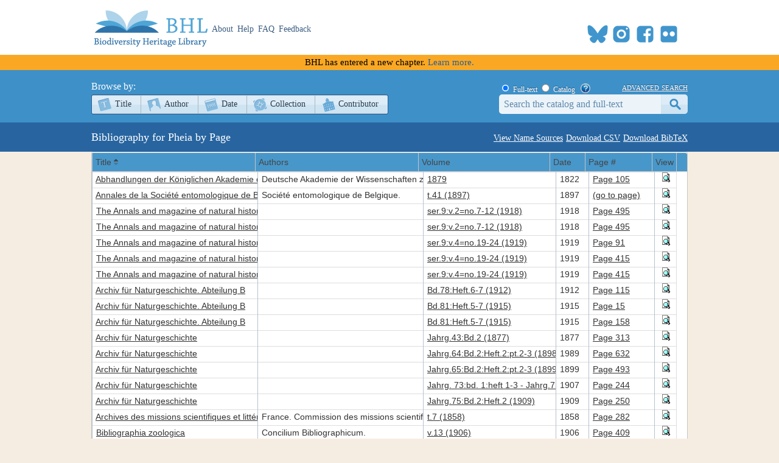

--- FILE ---
content_type: text/xml; charset=utf-8
request_url: https://www.biodiversitylibrary.org/namelist/?name=Pheia&_search=false&nd=1768635573925&rows=200&page=1&sidx=ShortTitle&sord=asc
body_size: 121782
content:
<?xml version ="1.0" encoding="utf-8"?><rows><page>1</page><total>2</total><records>213</records><row id='41825'><cell> <![CDATA[<a title="Info" href="/bibliography/41825">Abhandlungen der Königlichen Akademie der Wissenschaften zu Berlin</a>]]> </cell><cell> <![CDATA[Deutsche Akademie der Wissenschaften zu Berlin.]]> </cell><cell> <![CDATA[<a title="View Book" href="/item/95510">1879</a>]]> </cell><cell> 1822 </cell><cell> <![CDATA[<a title="View Page" href="/page/30244600">Page 105</a>]]> </cell><cell> <![CDATA[<a title="Preview Page" href="#" onclick="showPreview(30244600);"><img src="/images/view_page.gif" alt="Preview Page"></a>]]> </cell></row><row id='11933'><cell> <![CDATA[<a title="Info" href="/bibliography/11933">Annales de la Société entomologique de Belgique</a>]]> </cell><cell> <![CDATA[Société entomologique de Belgique.]]> </cell><cell> <![CDATA[<a title="View Book" href="/item/110222">t.41 (1897)</a>]]> </cell><cell> 1897 </cell><cell> <![CDATA[<a title="View Page" href="/page/35618652">(go to page)</a>]]> </cell><cell> <![CDATA[<a title="Preview Page" href="#" onclick="showPreview(35618652);"><img src="/images/view_page.gif" alt="Preview Page"></a>]]> </cell></row><row id='15774'><cell> <![CDATA[<a title="Info" href="/bibliography/15774">The Annals and magazine of natural history; zoology, botany, and geology</a>]]> </cell><cell> <![CDATA[]]> </cell><cell> <![CDATA[<a title="View Book" href="/item/53366">ser.9:v.2=no.7-12 (1918)</a>]]> </cell><cell> 1918 </cell><cell> <![CDATA[<a title="View Page" href="/page/15631224">Page 495</a>]]> </cell><cell> <![CDATA[<a title="Preview Page" href="#" onclick="showPreview(15631224);"><img src="/images/view_page.gif" alt="Preview Page"></a>]]> </cell></row><row id='15774'><cell> <![CDATA[<a title="Info" href="/bibliography/15774">The Annals and magazine of natural history; zoology, botany, and geology</a>]]> </cell><cell> <![CDATA[]]> </cell><cell> <![CDATA[<a title="View Book" href="/item/71919">ser.9:v.2=no.7-12 (1918)</a>]]> </cell><cell> 1918 </cell><cell> <![CDATA[<a title="View Page" href="/page/22103378">Page 495</a>]]> </cell><cell> <![CDATA[<a title="Preview Page" href="#" onclick="showPreview(22103378);"><img src="/images/view_page.gif" alt="Preview Page"></a>]]> </cell></row><row id='15774'><cell> <![CDATA[<a title="Info" href="/bibliography/15774">The Annals and magazine of natural history; zoology, botany, and geology</a>]]> </cell><cell> <![CDATA[]]> </cell><cell> <![CDATA[<a title="View Book" href="/item/53371">ser.9:v.4=no.19-24 (1919)</a>]]> </cell><cell> 1919 </cell><cell> <![CDATA[<a title="View Page" href="/page/15634080">Page 91</a>]]> </cell><cell> <![CDATA[<a title="Preview Page" href="#" onclick="showPreview(15634080);"><img src="/images/view_page.gif" alt="Preview Page"></a>]]> </cell></row><row id='15774'><cell> <![CDATA[<a title="Info" href="/bibliography/15774">The Annals and magazine of natural history; zoology, botany, and geology</a>]]> </cell><cell> <![CDATA[]]> </cell><cell> <![CDATA[<a title="View Book" href="/item/53371">ser.9:v.4=no.19-24 (1919)</a>]]> </cell><cell> 1919 </cell><cell> <![CDATA[<a title="View Page" href="/page/15634420">Page 415</a>]]> </cell><cell> <![CDATA[<a title="Preview Page" href="#" onclick="showPreview(15634420);"><img src="/images/view_page.gif" alt="Preview Page"></a>]]> </cell></row><row id='15774'><cell> <![CDATA[<a title="Info" href="/bibliography/15774">The Annals and magazine of natural history; zoology, botany, and geology</a>]]> </cell><cell> <![CDATA[]]> </cell><cell> <![CDATA[<a title="View Book" href="/item/61719">ser.9:v.4=no.19-24 (1919)</a>]]> </cell><cell> 1919 </cell><cell> <![CDATA[<a title="View Page" href="/page/18616202">Page 415</a>]]> </cell><cell> <![CDATA[<a title="Preview Page" href="#" onclick="showPreview(18616202);"><img src="/images/view_page.gif" alt="Preview Page"></a>]]> </cell></row><row id='12937'><cell> <![CDATA[<a title="Info" href="/bibliography/12937">Archiv für Naturgeschichte. Abteilung B</a>]]> </cell><cell> <![CDATA[]]> </cell><cell> <![CDATA[<a title="View Book" href="/item/47528">Bd.78:Heft.6-7 (1912)</a>]]> </cell><cell> 1912 </cell><cell> <![CDATA[<a title="View Page" href="/page/13215911">Page 115</a>]]> </cell><cell> <![CDATA[<a title="Preview Page" href="#" onclick="showPreview(13215911);"><img src="/images/view_page.gif" alt="Preview Page"></a>]]> </cell></row><row id='12937'><cell> <![CDATA[<a title="Info" href="/bibliography/12937">Archiv für Naturgeschichte. Abteilung B</a>]]> </cell><cell> <![CDATA[]]> </cell><cell> <![CDATA[<a title="View Book" href="/item/49274">Bd.81:Heft.5-7 (1915)</a>]]> </cell><cell> 1915 </cell><cell> <![CDATA[<a title="View Page" href="/page/13904609">Page 15</a>]]> </cell><cell> <![CDATA[<a title="Preview Page" href="#" onclick="showPreview(13904609);"><img src="/images/view_page.gif" alt="Preview Page"></a>]]> </cell></row><row id='12937'><cell> <![CDATA[<a title="Info" href="/bibliography/12937">Archiv für Naturgeschichte. Abteilung B</a>]]> </cell><cell> <![CDATA[]]> </cell><cell> <![CDATA[<a title="View Book" href="/item/49274">Bd.81:Heft.5-7 (1915)</a>]]> </cell><cell> 1915 </cell><cell> <![CDATA[<a title="View Page" href="/page/13904752">Page 158</a>]]> </cell><cell> <![CDATA[<a title="Preview Page" href="#" onclick="showPreview(13904752);"><img src="/images/view_page.gif" alt="Preview Page"></a>]]> </cell></row><row id='6638'><cell> <![CDATA[<a title="Info" href="/bibliography/6638">Archiv für Naturgeschichte</a>]]> </cell><cell> <![CDATA[]]> </cell><cell> <![CDATA[<a title="View Book" href="/item/30002">Jahrg.43:Bd.2 (1877)</a>]]> </cell><cell> 1877 </cell><cell> <![CDATA[<a title="View Page" href="/page/6324957">Page 313</a>]]> </cell><cell> <![CDATA[<a title="Preview Page" href="#" onclick="showPreview(6324957);"><img src="/images/view_page.gif" alt="Preview Page"></a>]]> </cell></row><row id='6638'><cell> <![CDATA[<a title="Info" href="/bibliography/6638">Archiv für Naturgeschichte</a>]]> </cell><cell> <![CDATA[]]> </cell><cell> <![CDATA[<a title="View Book" href="/item/47789">Jahrg.64:Bd.2:Heft.2:pt.2-3 (1898)</a>]]> </cell><cell> 1989 </cell><cell> <![CDATA[<a title="View Page" href="/page/13339659">Page 632</a>]]> </cell><cell> <![CDATA[<a title="Preview Page" href="#" onclick="showPreview(13339659);"><img src="/images/view_page.gif" alt="Preview Page"></a>]]> </cell></row><row id='6638'><cell> <![CDATA[<a title="Info" href="/bibliography/6638">Archiv für Naturgeschichte</a>]]> </cell><cell> <![CDATA[]]> </cell><cell> <![CDATA[<a title="View Book" href="/item/49761">Jahrg.65:Bd.2:Heft.2:pt.2-3 (1899)</a>]]> </cell><cell> 1899 </cell><cell> <![CDATA[<a title="View Page" href="/page/14104408">Page 493</a>]]> </cell><cell> <![CDATA[<a title="Preview Page" href="#" onclick="showPreview(14104408);"><img src="/images/view_page.gif" alt="Preview Page"></a>]]> </cell></row><row id='6638'><cell> <![CDATA[<a title="Info" href="/bibliography/6638">Archiv für Naturgeschichte</a>]]> </cell><cell> <![CDATA[]]> </cell><cell> <![CDATA[<a title="View Book" href="/item/52203">Jahrg. 73:bd. 1:heft 1-3 - Jahrg.73:bd. 2:heft 2 :</a>]]> </cell><cell> 1907 </cell><cell> <![CDATA[<a title="View Page" href="/page/15114737">Page 244</a>]]> </cell><cell> <![CDATA[<a title="Preview Page" href="#" onclick="showPreview(15114737);"><img src="/images/view_page.gif" alt="Preview Page"></a>]]> </cell></row><row id='6638'><cell> <![CDATA[<a title="Info" href="/bibliography/6638">Archiv für Naturgeschichte</a>]]> </cell><cell> <![CDATA[]]> </cell><cell> <![CDATA[<a title="View Book" href="/item/50503">Jahrg.75:Bd.2:Heft.2 (1909)</a>]]> </cell><cell> 1909 </cell><cell> <![CDATA[<a title="View Page" href="/page/14447572">Page 250</a>]]> </cell><cell> <![CDATA[<a title="Preview Page" href="#" onclick="showPreview(14447572);"><img src="/images/view_page.gif" alt="Preview Page"></a>]]> </cell></row><row id='50068'><cell> <![CDATA[<a title="Info" href="/bibliography/50068">Archives des missions scientifiques et littéraires</a>]]> </cell><cell> <![CDATA[France. Commission des missions scientifiques et littéraires.]]> </cell><cell> <![CDATA[<a title="View Book" href="/item/23262">t.7 (1858)</a>]]> </cell><cell> 1858 </cell><cell> <![CDATA[<a title="View Page" href="/page/3495206">Page 282</a>]]> </cell><cell> <![CDATA[<a title="Preview Page" href="#" onclick="showPreview(3495206);"><img src="/images/view_page.gif" alt="Preview Page"></a>]]> </cell></row><row id='82523'><cell> <![CDATA[<a title="Info" href="/bibliography/82523">Bibliographia zoologica</a>]]> </cell><cell> <![CDATA[Concilium Bibliographicum.]]> </cell><cell> <![CDATA[<a title="View Book" href="/item/162003">v.13 (1906)</a>]]> </cell><cell> 1906 </cell><cell> <![CDATA[<a title="View Page" href="/page/45356523">Page 409</a>]]> </cell><cell> <![CDATA[<a title="Preview Page" href="#" onclick="showPreview(45356523);"><img src="/images/view_page.gif" alt="Preview Page"></a>]]> </cell></row><row id='82523'><cell> <![CDATA[<a title="Info" href="/bibliography/82523">Bibliographia zoologica</a>]]> </cell><cell> <![CDATA[Concilium Bibliographicum.]]> </cell><cell> <![CDATA[<a title="View Book" href="/item/162003">v.13 (1906)</a>]]> </cell><cell> 1906 </cell><cell> <![CDATA[<a title="View Page" href="/page/45356548">Page 434</a>]]> </cell><cell> <![CDATA[<a title="Preview Page" href="#" onclick="showPreview(45356548);"><img src="/images/view_page.gif" alt="Preview Page"></a>]]> </cell></row><row id='82523'><cell> <![CDATA[<a title="Info" href="/bibliography/82523">Bibliographia zoologica</a>]]> </cell><cell> <![CDATA[Concilium Bibliographicum.]]> </cell><cell> <![CDATA[<a title="View Book" href="/item/159882">v.17 (1910)</a>]]> </cell><cell> 1910 </cell><cell> <![CDATA[<a title="View Page" href="/page/45099631">Page 201</a>]]> </cell><cell> <![CDATA[<a title="Preview Page" href="#" onclick="showPreview(45099631);"><img src="/images/view_page.gif" alt="Preview Page"></a>]]> </cell></row><row id='82523'><cell> <![CDATA[<a title="Info" href="/bibliography/82523">Bibliographia zoologica</a>]]> </cell><cell> <![CDATA[Concilium Bibliographicum.]]> </cell><cell> <![CDATA[<a title="View Book" href="/item/159540">v.19 (1910-1911)</a>]]> </cell><cell> 1910 </cell><cell> <![CDATA[<a title="View Page" href="/page/45070804">Page 37</a>]]> </cell><cell> <![CDATA[<a title="Preview Page" href="#" onclick="showPreview(45070804);"><img src="/images/view_page.gif" alt="Preview Page"></a>]]> </cell></row><row id='82523'><cell> <![CDATA[<a title="Info" href="/bibliography/82523">Bibliographia zoologica</a>]]> </cell><cell> <![CDATA[Concilium Bibliographicum.]]> </cell><cell> <![CDATA[<a title="View Book" href="/item/18266">v.19 (1911)</a>]]> </cell><cell> 1911 </cell><cell> <![CDATA[<a title="View Page" href="/page/1943371">Page 37</a>]]> </cell><cell> <![CDATA[<a title="Preview Page" href="#" onclick="showPreview(1943371);"><img src="/images/view_page.gif" alt="Preview Page"></a>]]> </cell></row><row id='82523'><cell> <![CDATA[<a title="Info" href="/bibliography/82523">Bibliographia zoologica</a>]]> </cell><cell> <![CDATA[Concilium Bibliographicum.]]> </cell><cell> <![CDATA[<a title="View Book" href="/item/23563">v.20 (1911)</a>]]> </cell><cell> 1911 </cell><cell> <![CDATA[<a title="View Page" href="/page/3613190">Page 318</a>]]> </cell><cell> <![CDATA[<a title="Preview Page" href="#" onclick="showPreview(3613190);"><img src="/images/view_page.gif" alt="Preview Page"></a>]]> </cell></row><row id='82523'><cell> <![CDATA[<a title="Info" href="/bibliography/82523">Bibliographia zoologica</a>]]> </cell><cell> <![CDATA[Concilium Bibliographicum.]]> </cell><cell> <![CDATA[<a title="View Book" href="/item/156789">v.20 (1911)</a>]]> </cell><cell> 1911 </cell><cell> <![CDATA[<a title="View Page" href="/page/44816354">Page 318</a>]]> </cell><cell> <![CDATA[<a title="Preview Page" href="#" onclick="showPreview(44816354);"><img src="/images/view_page.gif" alt="Preview Page"></a>]]> </cell></row><row id='82523'><cell> <![CDATA[<a title="Info" href="/bibliography/82523">Bibliographia zoologica</a>]]> </cell><cell> <![CDATA[Concilium Bibliographicum.]]> </cell><cell> <![CDATA[<a title="View Book" href="/item/18267">v.22 (1912)</a>]]> </cell><cell> 1912 </cell><cell> <![CDATA[<a title="View Page" href="/page/1943998">Page 166</a>]]> </cell><cell> <![CDATA[<a title="Preview Page" href="#" onclick="showPreview(1943998);"><img src="/images/view_page.gif" alt="Preview Page"></a>]]> </cell></row><row id='82523'><cell> <![CDATA[<a title="Info" href="/bibliography/82523">Bibliographia zoologica</a>]]> </cell><cell> <![CDATA[Concilium Bibliographicum.]]> </cell><cell> <![CDATA[<a title="View Book" href="/item/18267">v.22 (1912)</a>]]> </cell><cell> 1912 </cell><cell> <![CDATA[<a title="View Page" href="/page/1944027">Page 195</a>]]> </cell><cell> <![CDATA[<a title="Preview Page" href="#" onclick="showPreview(1944027);"><img src="/images/view_page.gif" alt="Preview Page"></a>]]> </cell></row><row id='82523'><cell> <![CDATA[<a title="Info" href="/bibliography/82523">Bibliographia zoologica</a>]]> </cell><cell> <![CDATA[Concilium Bibliographicum.]]> </cell><cell> <![CDATA[<a title="View Book" href="/item/156788">v.22 (1911-1912)</a>]]> </cell><cell> 1911 </cell><cell> <![CDATA[<a title="View Page" href="/page/44815704">Page 166</a>]]> </cell><cell> <![CDATA[<a title="Preview Page" href="#" onclick="showPreview(44815704);"><img src="/images/view_page.gif" alt="Preview Page"></a>]]> </cell></row><row id='82523'><cell> <![CDATA[<a title="Info" href="/bibliography/82523">Bibliographia zoologica</a>]]> </cell><cell> <![CDATA[Concilium Bibliographicum.]]> </cell><cell> <![CDATA[<a title="View Book" href="/item/156788">v.22 (1911-1912)</a>]]> </cell><cell> 1911 </cell><cell> <![CDATA[<a title="View Page" href="/page/44815733">Page 195</a>]]> </cell><cell> <![CDATA[<a title="Preview Page" href="#" onclick="showPreview(44815733);"><img src="/images/view_page.gif" alt="Preview Page"></a>]]> </cell></row><row id='82523'><cell> <![CDATA[<a title="Info" href="/bibliography/82523">Bibliographia zoologica</a>]]> </cell><cell> <![CDATA[Concilium Bibliographicum.]]> </cell><cell> <![CDATA[<a title="View Book" href="/item/159309">v.28 (1915)</a>]]> </cell><cell> 1915 </cell><cell> <![CDATA[<a title="View Page" href="/page/45029309">Page 237</a>]]> </cell><cell> <![CDATA[<a title="Preview Page" href="#" onclick="showPreview(45029309);"><img src="/images/view_page.gif" alt="Preview Page"></a>]]> </cell></row><row id='82523'><cell> <![CDATA[<a title="Info" href="/bibliography/82523">Bibliographia zoologica</a>]]> </cell><cell> <![CDATA[Concilium Bibliographicum.]]> </cell><cell> <![CDATA[<a title="View Book" href="/item/18290">v.28 (1915)</a>]]> </cell><cell> 1915 </cell><cell> <![CDATA[<a title="View Page" href="/page/1955759">Page 237</a>]]> </cell><cell> <![CDATA[<a title="Preview Page" href="#" onclick="showPreview(1955759);"><img src="/images/view_page.gif" alt="Preview Page"></a>]]> </cell></row><row id='118638'><cell> <![CDATA[<a title="Info" href="/bibliography/118638">La biodiversidad en Chiapas : estudio de estado</a>]]> </cell><cell> <![CDATA[Cruz Angón, Andrea<br>Melgarejo, Erika Daniela<br>Camacho Rico, Fernando<br>Nájera Cordero, Karla Carolina]]> </cell><cell> <![CDATA[<a title="View Book" href="/item/205959">Apéndices</a>]]> </cell><cell> 2013 </cell><cell> <![CDATA[<a title="View Page" href="/page/50746527">Page 70</a>]]> </cell><cell> <![CDATA[<a title="Preview Page" href="#" onclick="showPreview(50746527);"><img src="/images/view_page.gif" alt="Preview Page"></a>]]> </cell></row><row id='730'><cell> <![CDATA[<a title="Info" href="/bibliography/730">Biologia Centrali-Americana :zoology, botany and archaeology</a>]]> </cell><cell> <![CDATA[Godman, Frederick Du Cane,<br>Horman-Fisher, Maud<br>Knight, H.,<br>Salvin, Osbert,<br>Saunders, G. S.,<br>Schlereth, M. v., Freih.,<br>Sharp, M. A.,<br>Wilson, Edwin,<br>Wulp, F. M. van der, (Frederick Maurits)<br>Bale & Danielsson,<br>Bannwarth, Th.,<br>Cambridge Scientific Instrument Company,<br>Hanhart,<br>Mintern Bros.,<br>Purkiss, W., lithographer.<br>Taylor & Francis.]]> </cell><cell> <![CDATA[<a title="View Book" href="/item/14624">Insecta. Lepidoptera-Heterocera. v. 1. Introduction. Explanation of plates. Errata et corrigenda to</a>]]> </cell><cell> 1881-1900 </cell><cell> <![CDATA[<a title="View Page" href="/page/590465">Page xiii</a>]]> </cell><cell> <![CDATA[<a title="Preview Page" href="#" onclick="showPreview(590465);"><img src="/images/view_page.gif" alt="Preview Page"></a>]]> </cell></row><row id='730'><cell> <![CDATA[<a title="Info" href="/bibliography/730">Biologia Centrali-Americana :zoology, botany and archaeology</a>]]> </cell><cell> <![CDATA[Godman, Frederick Du Cane,<br>Horman-Fisher, Maud<br>Knight, H.,<br>Salvin, Osbert,<br>Saunders, G. S.,<br>Schlereth, M. v., Freih.,<br>Sharp, M. A.,<br>Wilson, Edwin,<br>Wulp, F. M. van der, (Frederick Maurits)<br>Bale & Danielsson,<br>Bannwarth, Th.,<br>Cambridge Scientific Instrument Company,<br>Hanhart,<br>Mintern Bros.,<br>Purkiss, W., lithographer.<br>Taylor & Francis.]]> </cell><cell> <![CDATA[<a title="View Book" href="/item/14624">Insecta. Lepidoptera-Heterocera. v. 1. Introduction. Explanation of plates. Errata et corrigenda to</a>]]> </cell><cell> 1881-1900 </cell><cell> <![CDATA[<a title="View Page" href="/page/590541">Page 57</a>]]> </cell><cell> <![CDATA[<a title="Preview Page" href="#" onclick="showPreview(590541);"><img src="/images/view_page.gif" alt="Preview Page"></a>]]> </cell></row><row id='730'><cell> <![CDATA[<a title="Info" href="/bibliography/730">Biologia Centrali-Americana :zoology, botany and archaeology</a>]]> </cell><cell> <![CDATA[Godman, Frederick Du Cane,<br>Horman-Fisher, Maud<br>Knight, H.,<br>Salvin, Osbert,<br>Saunders, G. S.,<br>Schlereth, M. v., Freih.,<br>Sharp, M. A.,<br>Wilson, Edwin,<br>Wulp, F. M. van der, (Frederick Maurits)<br>Bale & Danielsson,<br>Bannwarth, Th.,<br>Cambridge Scientific Instrument Company,<br>Hanhart,<br>Mintern Bros.,<br>Purkiss, W., lithographer.<br>Taylor & Francis.]]> </cell><cell> <![CDATA[<a title="View Book" href="/item/14625">Insecta. Lepidoptera-Heterocera. v. 2. [Family] Euschemidae, Uraniidae, Geometridae, Siculidae, Pyra</a>]]> </cell><cell> 1891-1900 </cell><cell> <![CDATA[<a title="View Page" href="/page/591319">Page 343</a>]]> </cell><cell> <![CDATA[<a title="Preview Page" href="#" onclick="showPreview(591319);"><img src="/images/view_page.gif" alt="Preview Page"></a>]]> </cell></row><row id='730'><cell> <![CDATA[<a title="Info" href="/bibliography/730">Biologia Centrali-Americana :zoology, botany and archaeology</a>]]> </cell><cell> <![CDATA[Godman, Frederick Du Cane,<br>Horman-Fisher, Maud<br>Knight, H.,<br>Salvin, Osbert,<br>Saunders, G. S.,<br>Schlereth, M. v., Freih.,<br>Sharp, M. A.,<br>Wilson, Edwin,<br>Wulp, F. M. van der, (Frederick Maurits)<br>Bale & Danielsson,<br>Bannwarth, Th.,<br>Cambridge Scientific Instrument Company,<br>Hanhart,<br>Mintern Bros.,<br>Purkiss, W., lithographer.<br>Taylor & Francis.]]> </cell><cell> <![CDATA[<a title="View Book" href="/item/14626">Insecta. Lepidoptera-Heterocera. v. 3. Plates.</a>]]> </cell><cell> 1900 </cell><cell> <![CDATA[<a title="View Page" href="/page/591607">Tab. 7</a>]]> </cell><cell> <![CDATA[<a title="Preview Page" href="#" onclick="showPreview(591607);"><img src="/images/view_page.gif" alt="Preview Page"></a>]]> </cell></row><row id='65600'><cell> <![CDATA[<a title="Info" href="/bibliography/65600">Biology of rust resistance in forest trees : proceedings of a NATO-IUFRO advanced study institute, August 17-24, 1969</a>]]> </cell><cell> <![CDATA[North Atlantic Treaty Organization.<br>International Union of Forestry Research Organizations.<br>United States. Forest Service.<br>University of Idaho.]]> </cell><cell> <![CDATA[<a title="View Book" href="/item/132363">no.1221</a>]]> </cell><cell> 1972 </cell><cell> <![CDATA[<a title="View Page" href="/page/42074471">Page 497</a>]]> </cell><cell> <![CDATA[<a title="Preview Page" href="#" onclick="showPreview(42074471);"><img src="/images/view_page.gif" alt="Preview Page"></a>]]> </cell></row><row id='2803'><cell> <![CDATA[<a title="Info" href="/bibliography/2803">Bulletin of the Museum of Comparative Zoology at Harvard College</a>]]> </cell><cell> <![CDATA[Harvard University. Museum of Comparative Zoology.]]> </cell><cell> <![CDATA[<a title="View Book" href="/item/26232">v.85 (1938-1939)</a>]]> </cell><cell> 1939 </cell><cell> <![CDATA[<a title="View Page" href="/page/4538079">Table of Contents, p. [III]-VII, Page III</a>]]> </cell><cell> <![CDATA[<a title="Preview Page" href="#" onclick="showPreview(4538079);"><img src="/images/view_page.gif" alt="Preview Page"></a>]]> </cell></row><row id='2803'><cell> <![CDATA[<a title="Info" href="/bibliography/2803">Bulletin of the Museum of Comparative Zoology at Harvard College</a>]]> </cell><cell> <![CDATA[Harvard University. Museum of Comparative Zoology.]]> </cell><cell> <![CDATA[<a title="View Book" href="/item/26232">v.85 (1938-1939)</a>]]> </cell><cell> 1939 </cell><cell> <![CDATA[<a title="View Page" href="/page/4538090">Page 102</a>]]> </cell><cell> <![CDATA[<a title="Preview Page" href="#" onclick="showPreview(4538090);"><img src="/images/view_page.gif" alt="Preview Page"></a>]]> </cell></row><row id='2803'><cell> <![CDATA[<a title="Info" href="/bibliography/2803">Bulletin of the Museum of Comparative Zoology at Harvard College</a>]]> </cell><cell> <![CDATA[Harvard University. Museum of Comparative Zoology.]]> </cell><cell> <![CDATA[<a title="View Book" href="/item/26232">v.85 (1938-1939)</a>]]> </cell><cell> 1939 </cell><cell> <![CDATA[<a title="View Page" href="/page/4538098">Page 110</a>]]> </cell><cell> <![CDATA[<a title="Preview Page" href="#" onclick="showPreview(4538098);"><img src="/images/view_page.gif" alt="Preview Page"></a>]]> </cell></row><row id='2803'><cell> <![CDATA[<a title="Info" href="/bibliography/2803">Bulletin of the Museum of Comparative Zoology at Harvard College</a>]]> </cell><cell> <![CDATA[Harvard University. Museum of Comparative Zoology.]]> </cell><cell> <![CDATA[<a title="View Book" href="/item/26232">v.85 (1938-1939)</a>]]> </cell><cell> 1939 </cell><cell> <![CDATA[<a title="View Page" href="/page/4538099">Page 111</a>]]> </cell><cell> <![CDATA[<a title="Preview Page" href="#" onclick="showPreview(4538099);"><img src="/images/view_page.gif" alt="Preview Page"></a>]]> </cell></row><row id='2803'><cell> <![CDATA[<a title="Info" href="/bibliography/2803">Bulletin of the Museum of Comparative Zoology at Harvard College</a>]]> </cell><cell> <![CDATA[Harvard University. Museum of Comparative Zoology.]]> </cell><cell> <![CDATA[<a title="View Book" href="/item/26232">v.85 (1938-1939)</a>]]> </cell><cell> 1939 </cell><cell> <![CDATA[<a title="View Page" href="/page/4538101">Page 113</a>]]> </cell><cell> <![CDATA[<a title="Preview Page" href="#" onclick="showPreview(4538101);"><img src="/images/view_page.gif" alt="Preview Page"></a>]]> </cell></row><row id='11493'><cell> <![CDATA[<a title="Info" href="/bibliography/11493">Bulletin Scientifique / Académie Impériale des Sciences de Saint Petersbourg</a>]]> </cell><cell> <![CDATA[Imperatorskai︠a︡ akademīi︠a︡ nauk (Russia)]]> </cell><cell> <![CDATA[<a title="View Book" href="/item/152498">t.8 (1841)</a>]]> </cell><cell> 1841 </cell><cell> <![CDATA[<a title="View Page" href="/page/44344511">Page 12</a>]]> </cell><cell> <![CDATA[<a title="Preview Page" href="#" onclick="showPreview(44344511);"><img src="/images/view_page.gif" alt="Preview Page"></a>]]> </cell></row><row id='21046'><cell> <![CDATA[<a title="Info" href="/bibliography/21046">Catalogue of Lepidoptera Phalaenae in the British Museum</a>]]> </cell><cell> <![CDATA[British Museum (Natural History). Department of Zoology.<br>Hampson, George Francis,]]> </cell><cell> <![CDATA[<a title="View Book" href="/item/61110">1</a>]]> </cell><cell> 1913 </cell><cell> <![CDATA[<a title="View Page" href="/page/18408330">Page 203</a>]]> </cell><cell> <![CDATA[<a title="Preview Page" href="#" onclick="showPreview(18408330);"><img src="/images/view_page.gif" alt="Preview Page"></a>]]> </cell></row><row id='21046'><cell> <![CDATA[<a title="Info" href="/bibliography/21046">Catalogue of Lepidoptera Phalaenae in the British Museum</a>]]> </cell><cell> <![CDATA[British Museum (Natural History). Department of Zoology.<br>Hampson, George Francis,]]> </cell><cell> <![CDATA[<a title="View Book" href="/item/61110">1</a>]]> </cell><cell> 1913 </cell><cell> <![CDATA[<a title="View Page" href="/page/18408332">Page 205</a>]]> </cell><cell> <![CDATA[<a title="Preview Page" href="#" onclick="showPreview(18408332);"><img src="/images/view_page.gif" alt="Preview Page"></a>]]> </cell></row><row id='21046'><cell> <![CDATA[<a title="Info" href="/bibliography/21046">Catalogue of Lepidoptera Phalaenae in the British Museum</a>]]> </cell><cell> <![CDATA[British Museum (Natural History). Department of Zoology.<br>Hampson, George Francis,]]> </cell><cell> <![CDATA[<a title="View Book" href="/item/61110">1</a>]]> </cell><cell> 1913 </cell><cell> <![CDATA[<a title="View Page" href="/page/18408364">Page 237</a>]]> </cell><cell> <![CDATA[<a title="Preview Page" href="#" onclick="showPreview(18408364);"><img src="/images/view_page.gif" alt="Preview Page"></a>]]> </cell></row><row id='21046'><cell> <![CDATA[<a title="Info" href="/bibliography/21046">Catalogue of Lepidoptera Phalaenae in the British Museum</a>]]> </cell><cell> <![CDATA[British Museum (Natural History). Department of Zoology.<br>Hampson, George Francis,]]> </cell><cell> <![CDATA[<a title="View Book" href="/item/61110">1</a>]]> </cell><cell> 1913 </cell><cell> <![CDATA[<a title="View Page" href="/page/18408382">Page 255</a>]]> </cell><cell> <![CDATA[<a title="Preview Page" href="#" onclick="showPreview(18408382);"><img src="/images/view_page.gif" alt="Preview Page"></a>]]> </cell></row><row id='21046'><cell> <![CDATA[<a title="Info" href="/bibliography/21046">Catalogue of Lepidoptera Phalaenae in the British Museum</a>]]> </cell><cell> <![CDATA[British Museum (Natural History). Department of Zoology.<br>Hampson, George Francis,]]> </cell><cell> <![CDATA[<a title="View Book" href="/item/61110">1</a>]]> </cell><cell> 1913 </cell><cell> <![CDATA[<a title="View Page" href="/page/18408666">Page 539</a>]]> </cell><cell> <![CDATA[<a title="Preview Page" href="#" onclick="showPreview(18408666);"><img src="/images/view_page.gif" alt="Preview Page"></a>]]> </cell></row><row id='21046'><cell> <![CDATA[<a title="Info" href="/bibliography/21046">Catalogue of Lepidoptera Phalaenae in the British Museum</a>]]> </cell><cell> <![CDATA[British Museum (Natural History). Department of Zoology.<br>Hampson, George Francis,]]> </cell><cell> <![CDATA[<a title="View Book" href="/item/61110">1</a>]]> </cell><cell> 1913 </cell><cell> <![CDATA[<a title="View Page" href="/page/18408671">Page 544</a>]]> </cell><cell> <![CDATA[<a title="Preview Page" href="#" onclick="showPreview(18408671);"><img src="/images/view_page.gif" alt="Preview Page"></a>]]> </cell></row><row id='21046'><cell> <![CDATA[<a title="Info" href="/bibliography/21046">Catalogue of Lepidoptera Phalaenae in the British Museum</a>]]> </cell><cell> <![CDATA[British Museum (Natural History). Department of Zoology.<br>Hampson, George Francis,]]> </cell><cell> <![CDATA[<a title="View Book" href="/item/61110">1</a>]]> </cell><cell> 1913 </cell><cell> <![CDATA[<a title="View Page" href="/page/18408672">Page 545</a>]]> </cell><cell> <![CDATA[<a title="Preview Page" href="#" onclick="showPreview(18408672);"><img src="/images/view_page.gif" alt="Preview Page"></a>]]> </cell></row><row id='21046'><cell> <![CDATA[<a title="Info" href="/bibliography/21046">Catalogue of Lepidoptera Phalaenae in the British Museum</a>]]> </cell><cell> <![CDATA[British Museum (Natural History). Department of Zoology.<br>Hampson, George Francis,]]> </cell><cell> <![CDATA[<a title="View Book" href="/item/61110">1</a>]]> </cell><cell> 1913 </cell><cell> <![CDATA[<a title="View Page" href="/page/18408674">Page 547</a>]]> </cell><cell> <![CDATA[<a title="Preview Page" href="#" onclick="showPreview(18408674);"><img src="/images/view_page.gif" alt="Preview Page"></a>]]> </cell></row><row id='21046'><cell> <![CDATA[<a title="Info" href="/bibliography/21046">Catalogue of Lepidoptera Phalaenae in the British Museum</a>]]> </cell><cell> <![CDATA[British Museum (Natural History). Department of Zoology.<br>Hampson, George Francis,]]> </cell><cell> <![CDATA[<a title="View Book" href="/item/61110">1</a>]]> </cell><cell> 1913 </cell><cell> <![CDATA[<a title="View Page" href="/page/18408675">Page 548</a>]]> </cell><cell> <![CDATA[<a title="Preview Page" href="#" onclick="showPreview(18408675);"><img src="/images/view_page.gif" alt="Preview Page"></a>]]> </cell></row><row id='21046'><cell> <![CDATA[<a title="Info" href="/bibliography/21046">Catalogue of Lepidoptera Phalaenae in the British Museum</a>]]> </cell><cell> <![CDATA[British Museum (Natural History). Department of Zoology.<br>Hampson, George Francis,]]> </cell><cell> <![CDATA[<a title="View Book" href="/item/61110">1</a>]]> </cell><cell> 1913 </cell><cell> <![CDATA[<a title="View Page" href="/page/18408680">Page 553</a>]]> </cell><cell> <![CDATA[<a title="Preview Page" href="#" onclick="showPreview(18408680);"><img src="/images/view_page.gif" alt="Preview Page"></a>]]> </cell></row><row id='21046'><cell> <![CDATA[<a title="Info" href="/bibliography/21046">Catalogue of Lepidoptera Phalaenae in the British Museum</a>]]> </cell><cell> <![CDATA[British Museum (Natural History). Department of Zoology.<br>Hampson, George Francis,]]> </cell><cell> <![CDATA[<a title="View Book" href="/item/61110">1</a>]]> </cell><cell> 1913 </cell><cell> <![CDATA[<a title="View Page" href="/page/18408683">Page 556</a>]]> </cell><cell> <![CDATA[<a title="Preview Page" href="#" onclick="showPreview(18408683);"><img src="/images/view_page.gif" alt="Preview Page"></a>]]> </cell></row><row id='21046'><cell> <![CDATA[<a title="Info" href="/bibliography/21046">Catalogue of Lepidoptera Phalaenae in the British Museum</a>]]> </cell><cell> <![CDATA[British Museum (Natural History). Department of Zoology.<br>Hampson, George Francis,]]> </cell><cell> <![CDATA[<a title="View Book" href="/item/61110">1</a>]]> </cell><cell> 1913 </cell><cell> <![CDATA[<a title="View Page" href="/page/18408685">Page 558</a>]]> </cell><cell> <![CDATA[<a title="Preview Page" href="#" onclick="showPreview(18408685);"><img src="/images/view_page.gif" alt="Preview Page"></a>]]> </cell></row><row id='21046'><cell> <![CDATA[<a title="Info" href="/bibliography/21046">Catalogue of Lepidoptera Phalaenae in the British Museum</a>]]> </cell><cell> <![CDATA[British Museum (Natural History). Department of Zoology.<br>Hampson, George Francis,]]> </cell><cell> <![CDATA[<a title="View Book" href="/item/61110">1</a>]]> </cell><cell> 1913 </cell><cell> <![CDATA[<a title="View Page" href="/page/18408686">Page 559</a>]]> </cell><cell> <![CDATA[<a title="Preview Page" href="#" onclick="showPreview(18408686);"><img src="/images/view_page.gif" alt="Preview Page"></a>]]> </cell></row><row id='9243'><cell> <![CDATA[<a title="Info" href="/bibliography/9243">Catalogue of the Lepidoptera Phalænæ in the British museum</a>]]> </cell><cell> <![CDATA[British Museum (Natural History). Department of Zoology.<br>British Museum (Natural History). Department of Zoology.<br>Hampson, George Francis,]]> </cell><cell> <![CDATA[<a title="View Book" href="/item/111789">v.1 (1898) [Text]</a>]]> </cell><cell> 1898 </cell><cell> <![CDATA[<a title="View Page" href="/page/36243481">(go to page)</a>]]> </cell><cell> <![CDATA[<a title="Preview Page" href="#" onclick="showPreview(36243481);"><img src="/images/view_page.gif" alt="Preview Page"></a>]]> </cell></row><row id='9243'><cell> <![CDATA[<a title="Info" href="/bibliography/9243">Catalogue of the Lepidoptera Phalænæ in the British museum</a>]]> </cell><cell> <![CDATA[British Museum (Natural History). Department of Zoology.<br>British Museum (Natural History). Department of Zoology.<br>Hampson, George Francis,]]> </cell><cell> <![CDATA[<a title="View Book" href="/item/111789">v.1 (1898) [Text]</a>]]> </cell><cell> 1898 </cell><cell> <![CDATA[<a title="View Page" href="/page/36243702">Page 204</a>]]> </cell><cell> <![CDATA[<a title="Preview Page" href="#" onclick="showPreview(36243702);"><img src="/images/view_page.gif" alt="Preview Page"></a>]]> </cell></row><row id='9243'><cell> <![CDATA[<a title="Info" href="/bibliography/9243">Catalogue of the Lepidoptera Phalænæ in the British museum</a>]]> </cell><cell> <![CDATA[British Museum (Natural History). Department of Zoology.<br>British Museum (Natural History). Department of Zoology.<br>Hampson, George Francis,]]> </cell><cell> <![CDATA[<a title="View Book" href="/item/111789">v.1 (1898) [Text]</a>]]> </cell><cell> 1898 </cell><cell> <![CDATA[<a title="View Page" href="/page/36243703">Page 205</a>]]> </cell><cell> <![CDATA[<a title="Preview Page" href="#" onclick="showPreview(36243703);"><img src="/images/view_page.gif" alt="Preview Page"></a>]]> </cell></row><row id='9243'><cell> <![CDATA[<a title="Info" href="/bibliography/9243">Catalogue of the Lepidoptera Phalænæ in the British museum</a>]]> </cell><cell> <![CDATA[British Museum (Natural History). Department of Zoology.<br>British Museum (Natural History). Department of Zoology.<br>Hampson, George Francis,]]> </cell><cell> <![CDATA[<a title="View Book" href="/item/111789">v.1 (1898) [Text]</a>]]> </cell><cell> 1898 </cell><cell> <![CDATA[<a title="View Page" href="/page/36243735">Page 237</a>]]> </cell><cell> <![CDATA[<a title="Preview Page" href="#" onclick="showPreview(36243735);"><img src="/images/view_page.gif" alt="Preview Page"></a>]]> </cell></row><row id='9243'><cell> <![CDATA[<a title="Info" href="/bibliography/9243">Catalogue of the Lepidoptera Phalænæ in the British museum</a>]]> </cell><cell> <![CDATA[British Museum (Natural History). Department of Zoology.<br>British Museum (Natural History). Department of Zoology.<br>Hampson, George Francis,]]> </cell><cell> <![CDATA[<a title="View Book" href="/item/111789">v.1 (1898) [Text]</a>]]> </cell><cell> 1898 </cell><cell> <![CDATA[<a title="View Page" href="/page/36243753">Page 255</a>]]> </cell><cell> <![CDATA[<a title="Preview Page" href="#" onclick="showPreview(36243753);"><img src="/images/view_page.gif" alt="Preview Page"></a>]]> </cell></row><row id='9243'><cell> <![CDATA[<a title="Info" href="/bibliography/9243">Catalogue of the Lepidoptera Phalænæ in the British museum</a>]]> </cell><cell> <![CDATA[British Museum (Natural History). Department of Zoology.<br>British Museum (Natural History). Department of Zoology.<br>Hampson, George Francis,]]> </cell><cell> <![CDATA[<a title="View Book" href="/item/111789">v.1 (1898) [Text]</a>]]> </cell><cell> 1898 </cell><cell> <![CDATA[<a title="View Page" href="/page/36244037">Page 539</a>]]> </cell><cell> <![CDATA[<a title="Preview Page" href="#" onclick="showPreview(36244037);"><img src="/images/view_page.gif" alt="Preview Page"></a>]]> </cell></row><row id='9243'><cell> <![CDATA[<a title="Info" href="/bibliography/9243">Catalogue of the Lepidoptera Phalænæ in the British museum</a>]]> </cell><cell> <![CDATA[British Museum (Natural History). Department of Zoology.<br>British Museum (Natural History). Department of Zoology.<br>Hampson, George Francis,]]> </cell><cell> <![CDATA[<a title="View Book" href="/item/111789">v.1 (1898) [Text]</a>]]> </cell><cell> 1898 </cell><cell> <![CDATA[<a title="View Page" href="/page/36244042">Page 544</a>]]> </cell><cell> <![CDATA[<a title="Preview Page" href="#" onclick="showPreview(36244042);"><img src="/images/view_page.gif" alt="Preview Page"></a>]]> </cell></row><row id='9243'><cell> <![CDATA[<a title="Info" href="/bibliography/9243">Catalogue of the Lepidoptera Phalænæ in the British museum</a>]]> </cell><cell> <![CDATA[British Museum (Natural History). Department of Zoology.<br>British Museum (Natural History). Department of Zoology.<br>Hampson, George Francis,]]> </cell><cell> <![CDATA[<a title="View Book" href="/item/111789">v.1 (1898) [Text]</a>]]> </cell><cell> 1898 </cell><cell> <![CDATA[<a title="View Page" href="/page/36244043">Page 545</a>]]> </cell><cell> <![CDATA[<a title="Preview Page" href="#" onclick="showPreview(36244043);"><img src="/images/view_page.gif" alt="Preview Page"></a>]]> </cell></row><row id='9243'><cell> <![CDATA[<a title="Info" href="/bibliography/9243">Catalogue of the Lepidoptera Phalænæ in the British museum</a>]]> </cell><cell> <![CDATA[British Museum (Natural History). Department of Zoology.<br>British Museum (Natural History). Department of Zoology.<br>Hampson, George Francis,]]> </cell><cell> <![CDATA[<a title="View Book" href="/item/111789">v.1 (1898) [Text]</a>]]> </cell><cell> 1898 </cell><cell> <![CDATA[<a title="View Page" href="/page/36244045">Page 547</a>]]> </cell><cell> <![CDATA[<a title="Preview Page" href="#" onclick="showPreview(36244045);"><img src="/images/view_page.gif" alt="Preview Page"></a>]]> </cell></row><row id='9243'><cell> <![CDATA[<a title="Info" href="/bibliography/9243">Catalogue of the Lepidoptera Phalænæ in the British museum</a>]]> </cell><cell> <![CDATA[British Museum (Natural History). Department of Zoology.<br>British Museum (Natural History). Department of Zoology.<br>Hampson, George Francis,]]> </cell><cell> <![CDATA[<a title="View Book" href="/item/111789">v.1 (1898) [Text]</a>]]> </cell><cell> 1898 </cell><cell> <![CDATA[<a title="View Page" href="/page/36244046">Page 548</a>]]> </cell><cell> <![CDATA[<a title="Preview Page" href="#" onclick="showPreview(36244046);"><img src="/images/view_page.gif" alt="Preview Page"></a>]]> </cell></row><row id='9243'><cell> <![CDATA[<a title="Info" href="/bibliography/9243">Catalogue of the Lepidoptera Phalænæ in the British museum</a>]]> </cell><cell> <![CDATA[British Museum (Natural History). Department of Zoology.<br>British Museum (Natural History). Department of Zoology.<br>Hampson, George Francis,]]> </cell><cell> <![CDATA[<a title="View Book" href="/item/111789">v.1 (1898) [Text]</a>]]> </cell><cell> 1898 </cell><cell> <![CDATA[<a title="View Page" href="/page/36244051">Page 553</a>]]> </cell><cell> <![CDATA[<a title="Preview Page" href="#" onclick="showPreview(36244051);"><img src="/images/view_page.gif" alt="Preview Page"></a>]]> </cell></row><row id='9243'><cell> <![CDATA[<a title="Info" href="/bibliography/9243">Catalogue of the Lepidoptera Phalænæ in the British museum</a>]]> </cell><cell> <![CDATA[British Museum (Natural History). Department of Zoology.<br>British Museum (Natural History). Department of Zoology.<br>Hampson, George Francis,]]> </cell><cell> <![CDATA[<a title="View Book" href="/item/111789">v.1 (1898) [Text]</a>]]> </cell><cell> 1898 </cell><cell> <![CDATA[<a title="View Page" href="/page/36244054">Page 556</a>]]> </cell><cell> <![CDATA[<a title="Preview Page" href="#" onclick="showPreview(36244054);"><img src="/images/view_page.gif" alt="Preview Page"></a>]]> </cell></row><row id='9243'><cell> <![CDATA[<a title="Info" href="/bibliography/9243">Catalogue of the Lepidoptera Phalænæ in the British museum</a>]]> </cell><cell> <![CDATA[British Museum (Natural History). Department of Zoology.<br>British Museum (Natural History). Department of Zoology.<br>Hampson, George Francis,]]> </cell><cell> <![CDATA[<a title="View Book" href="/item/111789">v.1 (1898) [Text]</a>]]> </cell><cell> 1898 </cell><cell> <![CDATA[<a title="View Page" href="/page/36244056">Page 558</a>]]> </cell><cell> <![CDATA[<a title="Preview Page" href="#" onclick="showPreview(36244056);"><img src="/images/view_page.gif" alt="Preview Page"></a>]]> </cell></row><row id='9243'><cell> <![CDATA[<a title="Info" href="/bibliography/9243">Catalogue of the Lepidoptera Phalænæ in the British museum</a>]]> </cell><cell> <![CDATA[British Museum (Natural History). Department of Zoology.<br>British Museum (Natural History). Department of Zoology.<br>Hampson, George Francis,]]> </cell><cell> <![CDATA[<a title="View Book" href="/item/111789">v.1 (1898) [Text]</a>]]> </cell><cell> 1898 </cell><cell> <![CDATA[<a title="View Page" href="/page/36244057">Page 559</a>]]> </cell><cell> <![CDATA[<a title="Preview Page" href="#" onclick="showPreview(36244057);"><img src="/images/view_page.gif" alt="Preview Page"></a>]]> </cell></row><row id='9243'><cell> <![CDATA[<a title="Info" href="/bibliography/9243">Catalogue of the Lepidoptera Phalænæ in the British museum</a>]]> </cell><cell> <![CDATA[British Museum (Natural History). Department of Zoology.<br>British Museum (Natural History). Department of Zoology.<br>Hampson, George Francis,]]> </cell><cell> <![CDATA[<a title="View Book" href="/item/81205">Suppl.1 (1914) [Text]</a>]]> </cell><cell> 1914 </cell><cell> <![CDATA[<a title="View Page" href="/page/25161500">Page X</a>]]> </cell><cell> <![CDATA[<a title="Preview Page" href="#" onclick="showPreview(25161500);"><img src="/images/view_page.gif" alt="Preview Page"></a>]]> </cell></row><row id='9243'><cell> <![CDATA[<a title="Info" href="/bibliography/9243">Catalogue of the Lepidoptera Phalænæ in the British museum</a>]]> </cell><cell> <![CDATA[British Museum (Natural History). Department of Zoology.<br>British Museum (Natural History). Department of Zoology.<br>Hampson, George Francis,]]> </cell><cell> <![CDATA[<a title="View Book" href="/item/81205">Suppl.1 (1914) [Text]</a>]]> </cell><cell> 1914 </cell><cell> <![CDATA[<a title="View Page" href="/page/25161619">Page 126</a>]]> </cell><cell> <![CDATA[<a title="Preview Page" href="#" onclick="showPreview(25161619);"><img src="/images/view_page.gif" alt="Preview Page"></a>]]> </cell></row><row id='9243'><cell> <![CDATA[<a title="Info" href="/bibliography/9243">Catalogue of the Lepidoptera Phalænæ in the British museum</a>]]> </cell><cell> <![CDATA[British Museum (Natural History). Department of Zoology.<br>British Museum (Natural History). Department of Zoology.<br>Hampson, George Francis,]]> </cell><cell> <![CDATA[<a title="View Book" href="/item/81205">Suppl.1 (1914) [Text]</a>]]> </cell><cell> 1914 </cell><cell> <![CDATA[<a title="View Page" href="/page/25161623">Page 130</a>]]> </cell><cell> <![CDATA[<a title="Preview Page" href="#" onclick="showPreview(25161623);"><img src="/images/view_page.gif" alt="Preview Page"></a>]]> </cell></row><row id='9243'><cell> <![CDATA[<a title="Info" href="/bibliography/9243">Catalogue of the Lepidoptera Phalænæ in the British museum</a>]]> </cell><cell> <![CDATA[British Museum (Natural History). Department of Zoology.<br>British Museum (Natural History). Department of Zoology.<br>Hampson, George Francis,]]> </cell><cell> <![CDATA[<a title="View Book" href="/item/81205">Suppl.1 (1914) [Text]</a>]]> </cell><cell> 1914 </cell><cell> <![CDATA[<a title="View Page" href="/page/25162322">Page 829</a>]]> </cell><cell> <![CDATA[<a title="Preview Page" href="#" onclick="showPreview(25162322);"><img src="/images/view_page.gif" alt="Preview Page"></a>]]> </cell></row><row id='9243'><cell> <![CDATA[<a title="Info" href="/bibliography/9243">Catalogue of the Lepidoptera Phalænæ in the British museum</a>]]> </cell><cell> <![CDATA[British Museum (Natural History). Department of Zoology.<br>British Museum (Natural History). Department of Zoology.<br>Hampson, George Francis,]]> </cell><cell> <![CDATA[<a title="View Book" href="/item/81205">Suppl.1 (1914) [Text]</a>]]> </cell><cell> 1914 </cell><cell> <![CDATA[<a title="View Page" href="/page/25162325">Page 832</a>]]> </cell><cell> <![CDATA[<a title="Preview Page" href="#" onclick="showPreview(25162325);"><img src="/images/view_page.gif" alt="Preview Page"></a>]]> </cell></row><row id='9243'><cell> <![CDATA[<a title="Info" href="/bibliography/9243">Catalogue of the Lepidoptera Phalænæ in the British museum</a>]]> </cell><cell> <![CDATA[British Museum (Natural History). Department of Zoology.<br>British Museum (Natural History). Department of Zoology.<br>Hampson, George Francis,]]> </cell><cell> <![CDATA[<a title="View Book" href="/item/81205">Suppl.1 (1914) [Text]</a>]]> </cell><cell> 1914 </cell><cell> <![CDATA[<a title="View Page" href="/page/25162327">Page 834</a>]]> </cell><cell> <![CDATA[<a title="Preview Page" href="#" onclick="showPreview(25162327);"><img src="/images/view_page.gif" alt="Preview Page"></a>]]> </cell></row><row id='9243'><cell> <![CDATA[<a title="Info" href="/bibliography/9243">Catalogue of the Lepidoptera Phalænæ in the British museum</a>]]> </cell><cell> <![CDATA[British Museum (Natural History). Department of Zoology.<br>British Museum (Natural History). Department of Zoology.<br>Hampson, George Francis,]]> </cell><cell> <![CDATA[<a title="View Book" href="/item/81205">Suppl.1 (1914) [Text]</a>]]> </cell><cell> 1914 </cell><cell> <![CDATA[<a title="View Page" href="/page/25162329">Page 836</a>]]> </cell><cell> <![CDATA[<a title="Preview Page" href="#" onclick="showPreview(25162329);"><img src="/images/view_page.gif" alt="Preview Page"></a>]]> </cell></row><row id='9243'><cell> <![CDATA[<a title="Info" href="/bibliography/9243">Catalogue of the Lepidoptera Phalænæ in the British museum</a>]]> </cell><cell> <![CDATA[British Museum (Natural History). Department of Zoology.<br>British Museum (Natural History). Department of Zoology.<br>Hampson, George Francis,]]> </cell><cell> <![CDATA[<a title="View Book" href="/item/81205">Suppl.1 (1914) [Text]</a>]]> </cell><cell> 1914 </cell><cell> <![CDATA[<a title="View Page" href="/page/25162331">Page 838</a>]]> </cell><cell> <![CDATA[<a title="Preview Page" href="#" onclick="showPreview(25162331);"><img src="/images/view_page.gif" alt="Preview Page"></a>]]> </cell></row><row id='9243'><cell> <![CDATA[<a title="Info" href="/bibliography/9243">Catalogue of the Lepidoptera Phalænæ in the British museum</a>]]> </cell><cell> <![CDATA[British Museum (Natural History). Department of Zoology.<br>British Museum (Natural History). Department of Zoology.<br>Hampson, George Francis,]]> </cell><cell> <![CDATA[<a title="View Book" href="/item/81205">Suppl.1 (1914) [Text]</a>]]> </cell><cell> 1914 </cell><cell> <![CDATA[<a title="View Page" href="/page/25162332">Page 839</a>]]> </cell><cell> <![CDATA[<a title="Preview Page" href="#" onclick="showPreview(25162332);"><img src="/images/view_page.gif" alt="Preview Page"></a>]]> </cell></row><row id='9243'><cell> <![CDATA[<a title="Info" href="/bibliography/9243">Catalogue of the Lepidoptera Phalænæ in the British museum</a>]]> </cell><cell> <![CDATA[British Museum (Natural History). Department of Zoology.<br>British Museum (Natural History). Department of Zoology.<br>Hampson, George Francis,]]> </cell><cell> <![CDATA[<a title="View Book" href="/item/81205">Suppl.1 (1914) [Text]</a>]]> </cell><cell> 1914 </cell><cell> <![CDATA[<a title="View Page" href="/page/25162334">Page 841</a>]]> </cell><cell> <![CDATA[<a title="Preview Page" href="#" onclick="showPreview(25162334);"><img src="/images/view_page.gif" alt="Preview Page"></a>]]> </cell></row><row id='9243'><cell> <![CDATA[<a title="Info" href="/bibliography/9243">Catalogue of the Lepidoptera Phalænæ in the British museum</a>]]> </cell><cell> <![CDATA[British Museum (Natural History). Department of Zoology.<br>British Museum (Natural History). Department of Zoology.<br>Hampson, George Francis,]]> </cell><cell> <![CDATA[<a title="View Book" href="/item/81205">Suppl.1 (1914) [Text]</a>]]> </cell><cell> 1914 </cell><cell> <![CDATA[<a title="View Page" href="/page/25162336">Page 843</a>]]> </cell><cell> <![CDATA[<a title="Preview Page" href="#" onclick="showPreview(25162336);"><img src="/images/view_page.gif" alt="Preview Page"></a>]]> </cell></row><row id='9243'><cell> <![CDATA[<a title="Info" href="/bibliography/9243">Catalogue of the Lepidoptera Phalænæ in the British museum</a>]]> </cell><cell> <![CDATA[British Museum (Natural History). Department of Zoology.<br>British Museum (Natural History). Department of Zoology.<br>Hampson, George Francis,]]> </cell><cell> <![CDATA[<a title="View Book" href="/item/81205">Suppl.1 (1914) [Text]</a>]]> </cell><cell> 1914 </cell><cell> <![CDATA[<a title="View Page" href="/page/25162342">Page 849</a>]]> </cell><cell> <![CDATA[<a title="Preview Page" href="#" onclick="showPreview(25162342);"><img src="/images/view_page.gif" alt="Preview Page"></a>]]> </cell></row><row id='9243'><cell> <![CDATA[<a title="Info" href="/bibliography/9243">Catalogue of the Lepidoptera Phalænæ in the British museum</a>]]> </cell><cell> <![CDATA[British Museum (Natural History). Department of Zoology.<br>British Museum (Natural History). Department of Zoology.<br>Hampson, George Francis,]]> </cell><cell> <![CDATA[<a title="View Book" href="/item/81205">Suppl.1 (1914) [Text]</a>]]> </cell><cell> 1914 </cell><cell> <![CDATA[<a title="View Page" href="/page/25162343">Page 850</a>]]> </cell><cell> <![CDATA[<a title="Preview Page" href="#" onclick="showPreview(25162343);"><img src="/images/view_page.gif" alt="Preview Page"></a>]]> </cell></row><row id='9243'><cell> <![CDATA[<a title="Info" href="/bibliography/9243">Catalogue of the Lepidoptera Phalænæ in the British museum</a>]]> </cell><cell> <![CDATA[British Museum (Natural History). Department of Zoology.<br>British Museum (Natural History). Department of Zoology.<br>Hampson, George Francis,]]> </cell><cell> <![CDATA[<a title="View Book" href="/item/81205">Suppl.1 (1914) [Text]</a>]]> </cell><cell> 1914 </cell><cell> <![CDATA[<a title="View Page" href="/page/25162344">Page 851</a>]]> </cell><cell> <![CDATA[<a title="Preview Page" href="#" onclick="showPreview(25162344);"><img src="/images/view_page.gif" alt="Preview Page"></a>]]> </cell></row><row id='9243'><cell> <![CDATA[<a title="Info" href="/bibliography/9243">Catalogue of the Lepidoptera Phalænæ in the British museum</a>]]> </cell><cell> <![CDATA[British Museum (Natural History). Department of Zoology.<br>British Museum (Natural History). Department of Zoology.<br>Hampson, George Francis,]]> </cell><cell> <![CDATA[<a title="View Book" href="/item/81205">Suppl.1 (1914) [Text]</a>]]> </cell><cell> 1914 </cell><cell> <![CDATA[<a title="View Page" href="/page/25162347">Page 854</a>]]> </cell><cell> <![CDATA[<a title="Preview Page" href="#" onclick="showPreview(25162347);"><img src="/images/view_page.gif" alt="Preview Page"></a>]]> </cell></row><row id='9243'><cell> <![CDATA[<a title="Info" href="/bibliography/9243">Catalogue of the Lepidoptera Phalænæ in the British museum</a>]]> </cell><cell> <![CDATA[British Museum (Natural History). Department of Zoology.<br>British Museum (Natural History). Department of Zoology.<br>Hampson, George Francis,]]> </cell><cell> <![CDATA[<a title="View Book" href="/item/81205">Suppl.1 (1914) [Text]</a>]]> </cell><cell> 1914 </cell><cell> <![CDATA[<a title="View Page" href="/page/25162351">Page 858</a>]]> </cell><cell> <![CDATA[<a title="Preview Page" href="#" onclick="showPreview(25162351);"><img src="/images/view_page.gif" alt="Preview Page"></a>]]> </cell></row><row id='210880'><cell> <![CDATA[<a title="Info" href="/bibliography/210880">Check list : journal of species lists and distribution</a>]]> </cell><cell> <![CDATA[]]> </cell><cell> <![CDATA[<a title="View Book" href="/item/343840">v.11:no.2 (2015)</a>]]> </cell><cell> 2015 </cell><cell> <![CDATA[<a title="View Page" href="/page/64858966">1617</a>]]> </cell><cell> <![CDATA[<a title="Preview Page" href="#" onclick="showPreview(64858966);"><img src="/images/view_page.gif" alt="Preview Page"></a>]]> </cell></row><row id='55473'><cell> <![CDATA[<a title="Info" href="/bibliography/55473">Contributions to Canadian palæontology</a>]]> </cell><cell> <![CDATA[Geological Survey of Canada]]> </cell><cell> <![CDATA[<a title="View Book" href="/item/118538">v.1 (1885-1898)</a>]]> </cell><cell> 1885 </cell><cell> <![CDATA[<a title="View Page" href="/page/38502674">(go to page)</a>]]> </cell><cell> <![CDATA[<a title="Preview Page" href="#" onclick="showPreview(38502674);"><img src="/images/view_page.gif" alt="Preview Page"></a>]]> </cell></row><row id='59683'><cell> <![CDATA[<a title="Info" href="/bibliography/59683">The cyclopædia; or, Universal dictionary of arts, sciences, and literature</a>]]> </cell><cell> <![CDATA[Rees, Abraham,]]> </cell><cell> <![CDATA[<a title="View Book" href="/item/119386">v.7 (CAS-CHR)</a>]]> </cell><cell> 1819 </cell><cell> <![CDATA[<a title="View Page" href="/page/38740626">(go to page)</a>]]> </cell><cell> <![CDATA[<a title="Preview Page" href="#" onclick="showPreview(38740626);"><img src="/images/view_page.gif" alt="Preview Page"></a>]]> </cell></row><row id='59683'><cell> <![CDATA[<a title="Info" href="/bibliography/59683">The cyclopædia; or, Universal dictionary of arts, sciences, and literature</a>]]> </cell><cell> <![CDATA[Rees, Abraham,]]> </cell><cell> <![CDATA[<a title="View Book" href="/item/119401">v.27 (PER-POE)</a>]]> </cell><cell> 1819 </cell><cell> <![CDATA[<a title="View Page" href="/page/38752173">Page 130</a>]]> </cell><cell> <![CDATA[<a title="Preview Page" href="#" onclick="showPreview(38752173);"><img src="/images/view_page.gif" alt="Preview Page"></a>]]> </cell></row><row id='48608'><cell> <![CDATA[<a title="Info" href="/bibliography/48608">Deutsche entomologische Zeitschrift</a>]]> </cell><cell> <![CDATA[Deutsche Entomologische Gesellschaft.<br>Entomologischer Verein in Stettin.<br>Deutsches Entomologisches National-Museum (Germany)<br>Zoologisches Museum in Berlin.<br>Humboldt-Universität zu Berlin. Museum für Naturkunde.]]> </cell><cell> <![CDATA[<a title="View Book" href="/item/110232">Jahrg.[59] (1915)</a>]]> </cell><cell> 1915 </cell><cell> <![CDATA[<a title="View Page" href="/page/35624887">Page 22</a>]]> </cell><cell> <![CDATA[<a title="Preview Page" href="#" onclick="showPreview(35624887);"><img src="/images/view_page.gif" alt="Preview Page"></a>]]> </cell></row><row id='12260'><cell> <![CDATA[<a title="Info" href="/bibliography/12260">Deutsche entomologische Zeitschrift Iris</a>]]> </cell><cell> <![CDATA[Entomologischer Verein "Iris" zu Dresden.]]> </cell><cell> <![CDATA[<a title="View Book" href="/item/46045">Bd.22 (1909)</a>]]> </cell><cell> 1909 </cell><cell> <![CDATA[<a title="View Page" href="/page/12814623">Page 125</a>]]> </cell><cell> <![CDATA[<a title="Preview Page" href="#" onclick="showPreview(12814623);"><img src="/images/view_page.gif" alt="Preview Page"></a>]]> </cell></row><row id='9425'><cell> <![CDATA[<a title="Info" href="/bibliography/9425">The Entomologist</a>]]> </cell><cell> <![CDATA[British Trust for Entomology.<br>Royal Entomological Society of London<br>Royal Entomological Society of London. Library]]> </cell><cell> <![CDATA[<a title="View Book" href="/item/38093">v.44=no.572-583 (1911)</a>]]> </cell><cell> 1911 </cell><cell> <![CDATA[<a title="View Page" href="/page/9948029">Page xvii</a>]]> </cell><cell> <![CDATA[<a title="Preview Page" href="#" onclick="showPreview(9948029);"><img src="/images/view_page.gif" alt="Preview Page"></a>]]> </cell></row><row id='9425'><cell> <![CDATA[<a title="Info" href="/bibliography/9425">The Entomologist</a>]]> </cell><cell> <![CDATA[British Trust for Entomology.<br>Royal Entomological Society of London<br>Royal Entomological Society of London. Library]]> </cell><cell> <![CDATA[<a title="View Book" href="/item/38093">v.44=no.572-583 (1911)</a>]]> </cell><cell> 1911 </cell><cell> <![CDATA[<a title="View Page" href="/page/9948201">Page 146</a>]]> </cell><cell> <![CDATA[<a title="Preview Page" href="#" onclick="showPreview(9948201);"><img src="/images/view_page.gif" alt="Preview Page"></a>]]> </cell></row><row id='9425'><cell> <![CDATA[<a title="Info" href="/bibliography/9425">The Entomologist</a>]]> </cell><cell> <![CDATA[British Trust for Entomology.<br>Royal Entomological Society of London<br>Royal Entomological Society of London. Library]]> </cell><cell> <![CDATA[<a title="View Book" href="/item/38093">v.44=no.572-583 (1911)</a>]]> </cell><cell> 1911 </cell><cell> <![CDATA[<a title="View Page" href="/page/9948202">Page 147</a>]]> </cell><cell> <![CDATA[<a title="Preview Page" href="#" onclick="showPreview(9948202);"><img src="/images/view_page.gif" alt="Preview Page"></a>]]> </cell></row><row id='9425'><cell> <![CDATA[<a title="Info" href="/bibliography/9425">The Entomologist</a>]]> </cell><cell> <![CDATA[British Trust for Entomology.<br>Royal Entomological Society of London<br>Royal Entomological Society of London. Library]]> </cell><cell> <![CDATA[<a title="View Book" href="/item/81644">v.44=no.572-583 (1911)</a>]]> </cell><cell> 1911 </cell><cell> <![CDATA[<a title="View Page" href="/page/25339023">(go to page)</a>]]> </cell><cell> <![CDATA[<a title="Preview Page" href="#" onclick="showPreview(25339023);"><img src="/images/view_page.gif" alt="Preview Page"></a>]]> </cell></row><row id='9425'><cell> <![CDATA[<a title="Info" href="/bibliography/9425">The Entomologist</a>]]> </cell><cell> <![CDATA[British Trust for Entomology.<br>Royal Entomological Society of London<br>Royal Entomological Society of London. Library]]> </cell><cell> <![CDATA[<a title="View Book" href="/item/81644">v.44=no.572-583 (1911)</a>]]> </cell><cell> 1911 </cell><cell> <![CDATA[<a title="View Page" href="/page/25339211">Page 146</a>]]> </cell><cell> <![CDATA[<a title="Preview Page" href="#" onclick="showPreview(25339211);"><img src="/images/view_page.gif" alt="Preview Page"></a>]]> </cell></row><row id='9425'><cell> <![CDATA[<a title="Info" href="/bibliography/9425">The Entomologist</a>]]> </cell><cell> <![CDATA[British Trust for Entomology.<br>Royal Entomological Society of London<br>Royal Entomological Society of London. Library]]> </cell><cell> <![CDATA[<a title="View Book" href="/item/81644">v.44=no.572-583 (1911)</a>]]> </cell><cell> 1911 </cell><cell> <![CDATA[<a title="View Page" href="/page/25339212">Page 147</a>]]> </cell><cell> <![CDATA[<a title="Preview Page" href="#" onclick="showPreview(25339212);"><img src="/images/view_page.gif" alt="Preview Page"></a>]]> </cell></row><row id='60651'><cell> <![CDATA[<a title="Info" href="/bibliography/60651">Forest and stream</a>]]> </cell><cell> <![CDATA[]]> </cell><cell> <![CDATA[<a title="View Book" href="/item/129540">v.18 (1882)</a>]]> </cell><cell> 1882 </cell><cell> <![CDATA[<a title="View Page" href="/page/41468879">Page 373</a>]]> </cell><cell> <![CDATA[<a title="Preview Page" href="#" onclick="showPreview(41468879);"><img src="/images/view_page.gif" alt="Preview Page"></a>]]> </cell></row><row id='119421'><cell> <![CDATA[<a title="Info" href="/bibliography/119421">The Generic names of moths of the world. Vol. 2, Noctuoidea (part): Arctiidae, Cocytiidae, Ctenuchidae, Dilobidae, Dioptidae, Lymantriidae, Notodontidae, Strepsimanidae, Thaumetopoeidae, Thyretidae</a>]]> </cell><cell> <![CDATA[Fletcher, David Stephen<br>Nye, I. W. B.<br>Watson, Allan<br>British Museum (Natural History). Department of Entomology. [Lepidoptera].]]> </cell><cell> <![CDATA[<a title="View Book" href="/item/208486">v.2(1980)</a>]]> </cell><cell> 1980 </cell><cell> <![CDATA[<a title="View Page" href="/page/51174947">Page 150</a>]]> </cell><cell> <![CDATA[<a title="Preview Page" href="#" onclick="showPreview(51174947);"><img src="/images/view_page.gif" alt="Preview Page"></a>]]> </cell></row><row id='119421'><cell> <![CDATA[<a title="Info" href="/bibliography/119421">The Generic names of moths of the world. Vol. 2, Noctuoidea (part): Arctiidae, Cocytiidae, Ctenuchidae, Dilobidae, Dioptidae, Lymantriidae, Notodontidae, Strepsimanidae, Thaumetopoeidae, Thyretidae</a>]]> </cell><cell> <![CDATA[Fletcher, David Stephen<br>Nye, I. W. B.<br>Watson, Allan<br>British Museum (Natural History). Department of Entomology. [Lepidoptera].]]> </cell><cell> <![CDATA[<a title="View Book" href="/item/208486">v.2(1980)</a>]]> </cell><cell> 1980 </cell><cell> <![CDATA[<a title="View Page" href="/page/51174948">Page 151</a>]]> </cell><cell> <![CDATA[<a title="Preview Page" href="#" onclick="showPreview(51174948);"><img src="/images/view_page.gif" alt="Preview Page"></a>]]> </cell></row><row id='119421'><cell> <![CDATA[<a title="Info" href="/bibliography/119421">The Generic names of moths of the world. Vol. 2, Noctuoidea (part): Arctiidae, Cocytiidae, Ctenuchidae, Dilobidae, Dioptidae, Lymantriidae, Notodontidae, Strepsimanidae, Thaumetopoeidae, Thyretidae</a>]]> </cell><cell> <![CDATA[Fletcher, David Stephen<br>Nye, I. W. B.<br>Watson, Allan<br>British Museum (Natural History). Department of Entomology. [Lepidoptera].]]> </cell><cell> <![CDATA[<a title="View Book" href="/item/208486">v.2(1980)</a>]]> </cell><cell> 1980 </cell><cell> <![CDATA[<a title="View Page" href="/page/51175024">Page 227</a>]]> </cell><cell> <![CDATA[<a title="Preview Page" href="#" onclick="showPreview(51175024);"><img src="/images/view_page.gif" alt="Preview Page"></a>]]> </cell></row><row id='150786'><cell> <![CDATA[<a title="Info" href="/bibliography/150786">The Great Lakes botanist : a journal of North American botany</a>]]> </cell><cell> <![CDATA[Michigan Botanical Club,<br>Michigan Botanical Club.]]> </cell><cell> <![CDATA[<a title="View Book" href="/item/343667">v.59:no.1-2 (2020)</a>]]> </cell><cell> 2020 </cell><cell> <![CDATA[<a title="View Page" href="/page/64818802">Page 77</a>]]> </cell><cell> <![CDATA[<a title="Preview Page" href="#" onclick="showPreview(64818802);"><img src="/images/view_page.gif" alt="Preview Page"></a>]]> </cell></row><row id='62014'><cell> <![CDATA[<a title="Info" href="/bibliography/62014">Die Grossschmetterlinge der Erde : eine systematische Bearbeitung der bis jetzt bekannten Grossschmetterlinge</a>]]> </cell><cell> <![CDATA[Seitz, Adalbert,<br>Hochdanz, E.,<br>Werner & Winter,<br>Alfred Kernen Verlag,]]> </cell><cell> <![CDATA[<a title="View Book" href="/item/251238">Bd.6 (1913-1935) [Text]</a>]]> </cell><cell> 1935 </cell><cell> <![CDATA[<a title="View Page" href="/page/56064108">Page 36</a>]]> </cell><cell> <![CDATA[<a title="Preview Page" href="#" onclick="showPreview(56064108);"><img src="/images/view_page.gif" alt="Preview Page"></a>]]> </cell></row><row id='62014'><cell> <![CDATA[<a title="Info" href="/bibliography/62014">Die Grossschmetterlinge der Erde : eine systematische Bearbeitung der bis jetzt bekannten Grossschmetterlinge</a>]]> </cell><cell> <![CDATA[Seitz, Adalbert,<br>Hochdanz, E.,<br>Werner & Winter,<br>Alfred Kernen Verlag,]]> </cell><cell> <![CDATA[<a title="View Book" href="/item/251238">Bd.6 (1913-1935) [Text]</a>]]> </cell><cell> 1935 </cell><cell> <![CDATA[<a title="View Page" href="/page/56064085">Page 59</a>]]> </cell><cell> <![CDATA[<a title="Preview Page" href="#" onclick="showPreview(56064085);"><img src="/images/view_page.gif" alt="Preview Page"></a>]]> </cell></row><row id='62014'><cell> <![CDATA[<a title="Info" href="/bibliography/62014">Die Grossschmetterlinge der Erde : eine systematische Bearbeitung der bis jetzt bekannten Grossschmetterlinge</a>]]> </cell><cell> <![CDATA[Seitz, Adalbert,<br>Hochdanz, E.,<br>Werner & Winter,<br>Alfred Kernen Verlag,]]> </cell><cell> <![CDATA[<a title="View Book" href="/item/251238">Bd.6 (1913-1935) [Text]</a>]]> </cell><cell> 1935 </cell><cell> <![CDATA[<a title="View Page" href="/page/56064084">Page 60</a>]]> </cell><cell> <![CDATA[<a title="Preview Page" href="#" onclick="showPreview(56064084);"><img src="/images/view_page.gif" alt="Preview Page"></a>]]> </cell></row><row id='62014'><cell> <![CDATA[<a title="Info" href="/bibliography/62014">Die Grossschmetterlinge der Erde : eine systematische Bearbeitung der bis jetzt bekannten Grossschmetterlinge</a>]]> </cell><cell> <![CDATA[Seitz, Adalbert,<br>Hochdanz, E.,<br>Werner & Winter,<br>Alfred Kernen Verlag,]]> </cell><cell> <![CDATA[<a title="View Book" href="/item/251238">Bd.6 (1913-1935) [Text]</a>]]> </cell><cell> 1935 </cell><cell> <![CDATA[<a title="View Page" href="/page/56064083">Page 61</a>]]> </cell><cell> <![CDATA[<a title="Preview Page" href="#" onclick="showPreview(56064083);"><img src="/images/view_page.gif" alt="Preview Page"></a>]]> </cell></row><row id='62014'><cell> <![CDATA[<a title="Info" href="/bibliography/62014">Die Grossschmetterlinge der Erde : eine systematische Bearbeitung der bis jetzt bekannten Grossschmetterlinge</a>]]> </cell><cell> <![CDATA[Seitz, Adalbert,<br>Hochdanz, E.,<br>Werner & Winter,<br>Alfred Kernen Verlag,]]> </cell><cell> <![CDATA[<a title="View Book" href="/item/251238">Bd.6 (1913-1935) [Text]</a>]]> </cell><cell> 1935 </cell><cell> <![CDATA[<a title="View Page" href="/page/56064242">Page 201</a>]]> </cell><cell> <![CDATA[<a title="Preview Page" href="#" onclick="showPreview(56064242);"><img src="/images/view_page.gif" alt="Preview Page"></a>]]> </cell></row><row id='62014'><cell> <![CDATA[<a title="Info" href="/bibliography/62014">Die Grossschmetterlinge der Erde : eine systematische Bearbeitung der bis jetzt bekannten Grossschmetterlinge</a>]]> </cell><cell> <![CDATA[Seitz, Adalbert,<br>Hochdanz, E.,<br>Werner & Winter,<br>Alfred Kernen Verlag,]]> </cell><cell> <![CDATA[<a title="View Book" href="/item/251238">Bd.6 (1913-1935) [Text]</a>]]> </cell><cell> 1935 </cell><cell> <![CDATA[<a title="View Page" href="/page/56064259">Page 218</a>]]> </cell><cell> <![CDATA[<a title="Preview Page" href="#" onclick="showPreview(56064259);"><img src="/images/view_page.gif" alt="Preview Page"></a>]]> </cell></row><row id='62014'><cell> <![CDATA[<a title="Info" href="/bibliography/62014">Die Grossschmetterlinge der Erde : eine systematische Bearbeitung der bis jetzt bekannten Grossschmetterlinge</a>]]> </cell><cell> <![CDATA[Seitz, Adalbert,<br>Hochdanz, E.,<br>Werner & Winter,<br>Alfred Kernen Verlag,]]> </cell><cell> <![CDATA[<a title="View Book" href="/item/251238">Bd.6 (1913-1935) [Text]</a>]]> </cell><cell> 1935 </cell><cell> <![CDATA[<a title="View Page" href="/page/56064260">Page 219</a>]]> </cell><cell> <![CDATA[<a title="Preview Page" href="#" onclick="showPreview(56064260);"><img src="/images/view_page.gif" alt="Preview Page"></a>]]> </cell></row><row id='62014'><cell> <![CDATA[<a title="Info" href="/bibliography/62014">Die Grossschmetterlinge der Erde : eine systematische Bearbeitung der bis jetzt bekannten Grossschmetterlinge</a>]]> </cell><cell> <![CDATA[Seitz, Adalbert,<br>Hochdanz, E.,<br>Werner & Winter,<br>Alfred Kernen Verlag,]]> </cell><cell> <![CDATA[<a title="View Book" href="/item/251238">Bd.6 (1913-1935) [Text]</a>]]> </cell><cell> 1935 </cell><cell> <![CDATA[<a title="View Page" href="/page/56064261">Page 220</a>]]> </cell><cell> <![CDATA[<a title="Preview Page" href="#" onclick="showPreview(56064261);"><img src="/images/view_page.gif" alt="Preview Page"></a>]]> </cell></row><row id='62014'><cell> <![CDATA[<a title="Info" href="/bibliography/62014">Die Grossschmetterlinge der Erde : eine systematische Bearbeitung der bis jetzt bekannten Grossschmetterlinge</a>]]> </cell><cell> <![CDATA[Seitz, Adalbert,<br>Hochdanz, E.,<br>Werner & Winter,<br>Alfred Kernen Verlag,]]> </cell><cell> <![CDATA[<a title="View Book" href="/item/251238">Bd.6 (1913-1935) [Text]</a>]]> </cell><cell> 1935 </cell><cell> <![CDATA[<a title="View Page" href="/page/56064262">Page 221</a>]]> </cell><cell> <![CDATA[<a title="Preview Page" href="#" onclick="showPreview(56064262);"><img src="/images/view_page.gif" alt="Preview Page"></a>]]> </cell></row><row id='62014'><cell> <![CDATA[<a title="Info" href="/bibliography/62014">Die Grossschmetterlinge der Erde : eine systematische Bearbeitung der bis jetzt bekannten Grossschmetterlinge</a>]]> </cell><cell> <![CDATA[Seitz, Adalbert,<br>Hochdanz, E.,<br>Werner & Winter,<br>Alfred Kernen Verlag,]]> </cell><cell> <![CDATA[<a title="View Book" href="/item/251238">Bd.6 (1913-1935) [Text]</a>]]> </cell><cell> 1935 </cell><cell> <![CDATA[<a title="View Page" href="/page/56064263">Page 222</a>]]> </cell><cell> <![CDATA[<a title="Preview Page" href="#" onclick="showPreview(56064263);"><img src="/images/view_page.gif" alt="Preview Page"></a>]]> </cell></row><row id='62014'><cell> <![CDATA[<a title="Info" href="/bibliography/62014">Die Grossschmetterlinge der Erde : eine systematische Bearbeitung der bis jetzt bekannten Grossschmetterlinge</a>]]> </cell><cell> <![CDATA[Seitz, Adalbert,<br>Hochdanz, E.,<br>Werner & Winter,<br>Alfred Kernen Verlag,]]> </cell><cell> <![CDATA[<a title="View Book" href="/item/251238">Bd.6 (1913-1935) [Text]</a>]]> </cell><cell> 1935 </cell><cell> <![CDATA[<a title="View Page" href="/page/56064264">Page 223</a>]]> </cell><cell> <![CDATA[<a title="Preview Page" href="#" onclick="showPreview(56064264);"><img src="/images/view_page.gif" alt="Preview Page"></a>]]> </cell></row><row id='62014'><cell> <![CDATA[<a title="Info" href="/bibliography/62014">Die Grossschmetterlinge der Erde : eine systematische Bearbeitung der bis jetzt bekannten Grossschmetterlinge</a>]]> </cell><cell> <![CDATA[Seitz, Adalbert,<br>Hochdanz, E.,<br>Werner & Winter,<br>Alfred Kernen Verlag,]]> </cell><cell> <![CDATA[<a title="View Book" href="/item/251238">Bd.6 (1913-1935) [Text]</a>]]> </cell><cell> 1935 </cell><cell> <![CDATA[<a title="View Page" href="/page/56064265">Page 224</a>]]> </cell><cell> <![CDATA[<a title="Preview Page" href="#" onclick="showPreview(56064265);"><img src="/images/view_page.gif" alt="Preview Page"></a>]]> </cell></row><row id='62014'><cell> <![CDATA[<a title="Info" href="/bibliography/62014">Die Grossschmetterlinge der Erde : eine systematische Bearbeitung der bis jetzt bekannten Grossschmetterlinge</a>]]> </cell><cell> <![CDATA[Seitz, Adalbert,<br>Hochdanz, E.,<br>Werner & Winter,<br>Alfred Kernen Verlag,]]> </cell><cell> <![CDATA[<a title="View Book" href="/item/251238">Bd.6 (1913-1935) [Text]</a>]]> </cell><cell> 1935 </cell><cell> <![CDATA[<a title="View Page" href="/page/56064267">Page 226</a>]]> </cell><cell> <![CDATA[<a title="Preview Page" href="#" onclick="showPreview(56064267);"><img src="/images/view_page.gif" alt="Preview Page"></a>]]> </cell></row><row id='62014'><cell> <![CDATA[<a title="Info" href="/bibliography/62014">Die Grossschmetterlinge der Erde : eine systematische Bearbeitung der bis jetzt bekannten Grossschmetterlinge</a>]]> </cell><cell> <![CDATA[Seitz, Adalbert,<br>Hochdanz, E.,<br>Werner & Winter,<br>Alfred Kernen Verlag,]]> </cell><cell> <![CDATA[<a title="View Book" href="/item/251238">Bd.6 (1913-1935) [Text]</a>]]> </cell><cell> 1935 </cell><cell> <![CDATA[<a title="View Page" href="/page/56064268">Page 227</a>]]> </cell><cell> <![CDATA[<a title="Preview Page" href="#" onclick="showPreview(56064268);"><img src="/images/view_page.gif" alt="Preview Page"></a>]]> </cell></row><row id='62014'><cell> <![CDATA[<a title="Info" href="/bibliography/62014">Die Grossschmetterlinge der Erde : eine systematische Bearbeitung der bis jetzt bekannten Grossschmetterlinge</a>]]> </cell><cell> <![CDATA[Seitz, Adalbert,<br>Hochdanz, E.,<br>Werner & Winter,<br>Alfred Kernen Verlag,]]> </cell><cell> <![CDATA[<a title="View Book" href="/item/251238">Bd.6 (1913-1935) [Text]</a>]]> </cell><cell> 1935 </cell><cell> <![CDATA[<a title="View Page" href="/page/56064269">Page 228</a>]]> </cell><cell> <![CDATA[<a title="Preview Page" href="#" onclick="showPreview(56064269);"><img src="/images/view_page.gif" alt="Preview Page"></a>]]> </cell></row><row id='62014'><cell> <![CDATA[<a title="Info" href="/bibliography/62014">Die Grossschmetterlinge der Erde : eine systematische Bearbeitung der bis jetzt bekannten Grossschmetterlinge</a>]]> </cell><cell> <![CDATA[Seitz, Adalbert,<br>Hochdanz, E.,<br>Werner & Winter,<br>Alfred Kernen Verlag,]]> </cell><cell> <![CDATA[<a title="View Book" href="/item/251238">Bd.6 (1913-1935) [Text]</a>]]> </cell><cell> 1935 </cell><cell> <![CDATA[<a title="View Page" href="/page/56064270">Page 229</a>]]> </cell><cell> <![CDATA[<a title="Preview Page" href="#" onclick="showPreview(56064270);"><img src="/images/view_page.gif" alt="Preview Page"></a>]]> </cell></row><row id='62014'><cell> <![CDATA[<a title="Info" href="/bibliography/62014">Die Grossschmetterlinge der Erde : eine systematische Bearbeitung der bis jetzt bekannten Grossschmetterlinge</a>]]> </cell><cell> <![CDATA[Seitz, Adalbert,<br>Hochdanz, E.,<br>Werner & Winter,<br>Alfred Kernen Verlag,]]> </cell><cell> <![CDATA[<a title="View Book" href="/item/251238">Bd.6 (1913-1935) [Text]</a>]]> </cell><cell> 1935 </cell><cell> <![CDATA[<a title="View Page" href="/page/56064271">Page 230</a>]]> </cell><cell> <![CDATA[<a title="Preview Page" href="#" onclick="showPreview(56064271);"><img src="/images/view_page.gif" alt="Preview Page"></a>]]> </cell></row><row id='62014'><cell> <![CDATA[<a title="Info" href="/bibliography/62014">Die Grossschmetterlinge der Erde : eine systematische Bearbeitung der bis jetzt bekannten Grossschmetterlinge</a>]]> </cell><cell> <![CDATA[Seitz, Adalbert,<br>Hochdanz, E.,<br>Werner & Winter,<br>Alfred Kernen Verlag,]]> </cell><cell> <![CDATA[<a title="View Book" href="/item/251238">Bd.6 (1913-1935) [Text]</a>]]> </cell><cell> 1935 </cell><cell> <![CDATA[<a title="View Page" href="/page/56065366">Page 1325</a>]]> </cell><cell> <![CDATA[<a title="Preview Page" href="#" onclick="showPreview(56065366);"><img src="/images/view_page.gif" alt="Preview Page"></a>]]> </cell></row><row id='10597'><cell> <![CDATA[<a title="Info" href="/bibliography/10597">Hétérocères nouveaux de l'Amérique du Sud</a>]]> </cell><cell> <![CDATA[Dognin, Paul]]> </cell><cell> <![CDATA[<a title="View Book" href="/item/41635">v.1 (1893-1905)</a>]]> </cell><cell> 1893 </cell><cell> <![CDATA[<a title="View Page" href="/page/11095347">Page 24</a>]]> </cell><cell> <![CDATA[<a title="Preview Page" href="#" onclick="showPreview(11095347);"><img src="/images/view_page.gif" alt="Preview Page"></a>]]> </cell></row><row id='10597'><cell> <![CDATA[<a title="Info" href="/bibliography/10597">Hétérocères nouveaux de l'Amérique du Sud</a>]]> </cell><cell> <![CDATA[Dognin, Paul]]> </cell><cell> <![CDATA[<a title="View Book" href="/item/276476">v.5=fasc.13-25 (1917-1924)</a>]]> </cell><cell> 1917 </cell><cell> <![CDATA[<a title="View Page" href="/page/59309993">Page 2</a>]]> </cell><cell> <![CDATA[<a title="Preview Page" href="#" onclick="showPreview(59309993);"><img src="/images/view_page.gif" alt="Preview Page"></a>]]> </cell></row><row id='53701'><cell> <![CDATA[<a title="Info" href="/bibliography/53701">Illustrations of typical specimens of Lepidoptera Heterocera in the collection of the British Museum. Edited by Arthur Gardiner Butler</a>]]> </cell><cell> <![CDATA[British Museum (Natural History). Department of Zoology.<br>Butler, Arthur G. (Arthur Gardiner),<br>Hampson, George Francis,<br>Walsingham, Thomas de Grey,‏ ‎ Lord,<br>Horman-Fisher, Maud]]> </cell><cell> <![CDATA[<a title="View Book" href="/item/180017">pt.1 (1877)</a>]]> </cell><cell> 1877 </cell><cell> <![CDATA[<a title="View Page" href="/page/46938412">Page IX</a>]]> </cell><cell> <![CDATA[<a title="Preview Page" href="#" onclick="showPreview(46938412);"><img src="/images/view_page.gif" alt="Preview Page"></a>]]> </cell></row><row id='53701'><cell> <![CDATA[<a title="Info" href="/bibliography/53701">Illustrations of typical specimens of Lepidoptera Heterocera in the collection of the British Museum. Edited by Arthur Gardiner Butler</a>]]> </cell><cell> <![CDATA[British Museum (Natural History). Department of Zoology.<br>Butler, Arthur G. (Arthur Gardiner),<br>Hampson, George Francis,<br>Walsingham, Thomas de Grey,‏ ‎ Lord,<br>Horman-Fisher, Maud]]> </cell><cell> <![CDATA[<a title="View Book" href="/item/180017">pt.1 (1877)</a>]]> </cell><cell> 1877 </cell><cell> <![CDATA[<a title="View Page" href="/page/46938447">Page 30</a>]]> </cell><cell> <![CDATA[<a title="Preview Page" href="#" onclick="showPreview(46938447);"><img src="/images/view_page.gif" alt="Preview Page"></a>]]> </cell></row><row id='53701'><cell> <![CDATA[<a title="Info" href="/bibliography/53701">Illustrations of typical specimens of Lepidoptera Heterocera in the collection of the British Museum. Edited by Arthur Gardiner Butler</a>]]> </cell><cell> <![CDATA[British Museum (Natural History). Department of Zoology.<br>Butler, Arthur G. (Arthur Gardiner),<br>Hampson, George Francis,<br>Walsingham, Thomas de Grey,‏ ‎ Lord,<br>Horman-Fisher, Maud]]> </cell><cell> <![CDATA[<a title="View Book" href="/item/180017">pt.1 (1877)</a>]]> </cell><cell> 1877 </cell><cell> <![CDATA[<a title="View Page" href="/page/46938468">Page 51</a>]]> </cell><cell> <![CDATA[<a title="Preview Page" href="#" onclick="showPreview(46938468);"><img src="/images/view_page.gif" alt="Preview Page"></a>]]> </cell></row><row id='53701'><cell> <![CDATA[<a title="Info" href="/bibliography/53701">Illustrations of typical specimens of Lepidoptera Heterocera in the collection of the British Museum. Edited by Arthur Gardiner Butler</a>]]> </cell><cell> <![CDATA[British Museum (Natural History). Department of Zoology.<br>Butler, Arthur G. (Arthur Gardiner),<br>Hampson, George Francis,<br>Walsingham, Thomas de Grey,‏ ‎ Lord,<br>Horman-Fisher, Maud]]> </cell><cell> <![CDATA[<a title="View Book" href="/item/75311">pt.1 (1877)</a>]]> </cell><cell> 1877 </cell><cell> <![CDATA[<a title="View Page" href="/page/23314529">Page ix</a>]]> </cell><cell> <![CDATA[<a title="Preview Page" href="#" onclick="showPreview(23314529);"><img src="/images/view_page.gif" alt="Preview Page"></a>]]> </cell></row><row id='53701'><cell> <![CDATA[<a title="Info" href="/bibliography/53701">Illustrations of typical specimens of Lepidoptera Heterocera in the collection of the British Museum. Edited by Arthur Gardiner Butler</a>]]> </cell><cell> <![CDATA[British Museum (Natural History). Department of Zoology.<br>Butler, Arthur G. (Arthur Gardiner),<br>Hampson, George Francis,<br>Walsingham, Thomas de Grey,‏ ‎ Lord,<br>Horman-Fisher, Maud]]> </cell><cell> <![CDATA[<a title="View Book" href="/item/75311">pt.1 (1877)</a>]]> </cell><cell> 1877 </cell><cell> <![CDATA[<a title="View Page" href="/page/23314522">Page 30</a>]]> </cell><cell> <![CDATA[<a title="Preview Page" href="#" onclick="showPreview(23314522);"><img src="/images/view_page.gif" alt="Preview Page"></a>]]> </cell></row><row id='53701'><cell> <![CDATA[<a title="Info" href="/bibliography/53701">Illustrations of typical specimens of Lepidoptera Heterocera in the collection of the British Museum. Edited by Arthur Gardiner Butler</a>]]> </cell><cell> <![CDATA[British Museum (Natural History). Department of Zoology.<br>Butler, Arthur G. (Arthur Gardiner),<br>Hampson, George Francis,<br>Walsingham, Thomas de Grey,‏ ‎ Lord,<br>Horman-Fisher, Maud]]> </cell><cell> <![CDATA[<a title="View Book" href="/item/75311">pt.1 (1877)</a>]]> </cell><cell> 1877 </cell><cell> <![CDATA[<a title="View Page" href="/page/23314562">Page 51</a>]]> </cell><cell> <![CDATA[<a title="Preview Page" href="#" onclick="showPreview(23314562);"><img src="/images/view_page.gif" alt="Preview Page"></a>]]> </cell></row><row id='53701'><cell> <![CDATA[<a title="Info" href="/bibliography/53701">Illustrations of typical specimens of Lepidoptera Heterocera in the collection of the British Museum. Edited by Arthur Gardiner Butler</a>]]> </cell><cell> <![CDATA[British Museum (Natural History). Department of Zoology.<br>Butler, Arthur G. (Arthur Gardiner),<br>Hampson, George Francis,<br>Walsingham, Thomas de Grey,‏ ‎ Lord,<br>Horman-Fisher, Maud]]> </cell><cell> <![CDATA[<a title="View Book" href="/item/75311">pt.1 (1877)</a>]]> </cell><cell> 1877 </cell><cell> <![CDATA[<a title="View Page" href="/page/23314606">Pl. XVII</a>]]> </cell><cell> <![CDATA[<a title="Preview Page" href="#" onclick="showPreview(23314606);"><img src="/images/view_page.gif" alt="Preview Page"></a>]]> </cell></row><row id='45411'><cell> <![CDATA[<a title="Info" href="/bibliography/45411">The Journal of the Linnean Society of London. Zoology</a>]]> </cell><cell> <![CDATA[Linnean Society of London.]]> </cell><cell> <![CDATA[<a title="View Book" href="/item/99813">v.12=57-64 (1876)</a>]]> </cell><cell> 1876 </cell><cell> <![CDATA[<a title="View Page" href="/page/31981940">Page 377</a>]]> </cell><cell> <![CDATA[<a title="Preview Page" href="#" onclick="showPreview(31981940);"><img src="/images/view_page.gif" alt="Preview Page"></a>]]> </cell></row><row id='45411'><cell> <![CDATA[<a title="Info" href="/bibliography/45411">The Journal of the Linnean Society of London. Zoology</a>]]> </cell><cell> <![CDATA[Linnean Society of London.]]> </cell><cell> <![CDATA[<a title="View Book" href="/item/99813">v.12=57-64 (1876)</a>]]> </cell><cell> 1876 </cell><cell> <![CDATA[<a title="View Page" href="/page/31981946">Page 383</a>]]> </cell><cell> <![CDATA[<a title="Preview Page" href="#" onclick="showPreview(31981946);"><img src="/images/view_page.gif" alt="Preview Page"></a>]]> </cell></row><row id='45411'><cell> <![CDATA[<a title="Info" href="/bibliography/45411">The Journal of the Linnean Society of London. Zoology</a>]]> </cell><cell> <![CDATA[Linnean Society of London.]]> </cell><cell> <![CDATA[<a title="View Book" href="/item/99813">v.12=57-64 (1876)</a>]]> </cell><cell> 1876 </cell><cell> <![CDATA[<a title="View Page" href="/page/31981948">Page 385</a>]]> </cell><cell> <![CDATA[<a title="Preview Page" href="#" onclick="showPreview(31981948);"><img src="/images/view_page.gif" alt="Preview Page"></a>]]> </cell></row><row id='45411'><cell> <![CDATA[<a title="Info" href="/bibliography/45411">The Journal of the Linnean Society of London. Zoology</a>]]> </cell><cell> <![CDATA[Linnean Society of London.]]> </cell><cell> <![CDATA[<a title="View Book" href="/item/99813">v.12=57-64 (1876)</a>]]> </cell><cell> 1876 </cell><cell> <![CDATA[<a title="View Page" href="/page/31981969">Page 406</a>]]> </cell><cell> <![CDATA[<a title="Preview Page" href="#" onclick="showPreview(31981969);"><img src="/images/view_page.gif" alt="Preview Page"></a>]]> </cell></row><row id='45411'><cell> <![CDATA[<a title="Info" href="/bibliography/45411">The Journal of the Linnean Society of London. Zoology</a>]]> </cell><cell> <![CDATA[Linnean Society of London.]]> </cell><cell> <![CDATA[<a title="View Book" href="/item/99813">v.12=57-64 (1876)</a>]]> </cell><cell> 1876 </cell><cell> <![CDATA[<a title="View Page" href="/page/31982216">Page 595</a>]]> </cell><cell> <![CDATA[<a title="Preview Page" href="#" onclick="showPreview(31982216);"><img src="/images/view_page.gif" alt="Preview Page"></a>]]> </cell></row><row id='45411'><cell> <![CDATA[<a title="Info" href="/bibliography/45411">The Journal of the Linnean Society of London. Zoology</a>]]> </cell><cell> <![CDATA[Linnean Society of London.]]> </cell><cell> <![CDATA[<a title="View Book" href="/item/98560">Index v.1-20 1838-1890 (1896)</a>]]> </cell><cell> 1896 </cell><cell> <![CDATA[<a title="View Page" href="/page/31590580">Page 312</a>]]> </cell><cell> <![CDATA[<a title="Preview Page" href="#" onclick="showPreview(31590580);"><img src="/images/view_page.gif" alt="Preview Page"></a>]]> </cell></row><row id='8089'><cell> <![CDATA[<a title="Info" href="/bibliography/8089">Journal of the New York Entomological Society</a>]]> </cell><cell> <![CDATA[New York Entomological Society.]]> </cell><cell> <![CDATA[<a title="View Book" href="/item/265961">v.4-6 (1896-1898)</a>]]> </cell><cell> 1898 </cell><cell> <![CDATA[<a title="View Page" href="/page/58005907">Page 259</a>]]> </cell><cell> <![CDATA[<a title="Preview Page" href="#" onclick="showPreview(58005907);"><img src="/images/view_page.gif" alt="Preview Page"></a>]]> </cell></row><row id='8089'><cell> <![CDATA[<a title="Info" href="/bibliography/8089">Journal of the New York Entomological Society</a>]]> </cell><cell> <![CDATA[New York Entomological Society.]]> </cell><cell> <![CDATA[<a title="View Book" href="/item/95773">v.6 (1898) [Lacks:Table I]</a>]]> </cell><cell> 1898 </cell><cell> <![CDATA[<a title="View Page" href="/page/30375352">Page 259</a>]]> </cell><cell> <![CDATA[<a title="Preview Page" href="#" onclick="showPreview(30375352);"><img src="/images/view_page.gif" alt="Preview Page"></a>]]> </cell></row><row id='82093'><cell> <![CDATA[<a title="Info" href="/bibliography/82093">Lepidopterorum catalogus</a>]]> </cell><cell> <![CDATA[Aurivillius, Christopher,<br>Bryk, Felix,<br>Stainton, H. T, (Henry Tibbats)<br>Strand, Embrik,<br>Wagner, Hans]]> </cell><cell> <![CDATA[<a title="View Book" href="/item/216169">pt.7 (1912)</a>]]> </cell><cell> 1912 </cell><cell> <![CDATA[<a title="View Page" href="/page/52339517">61</a>]]> </cell><cell> <![CDATA[<a title="Preview Page" href="#" onclick="showPreview(52339517);"><img src="/images/view_page.gif" alt="Preview Page"></a>]]> </cell></row><row id='82093'><cell> <![CDATA[<a title="Info" href="/bibliography/82093">Lepidopterorum catalogus</a>]]> </cell><cell> <![CDATA[Aurivillius, Christopher,<br>Bryk, Felix,<br>Stainton, H. T, (Henry Tibbats)<br>Strand, Embrik,<br>Wagner, Hans]]> </cell><cell> <![CDATA[<a title="View Book" href="/item/216169">pt.7 (1912)</a>]]> </cell><cell> 1912 </cell><cell> <![CDATA[<a title="View Page" href="/page/52339564">70</a>]]> </cell><cell> <![CDATA[<a title="Preview Page" href="#" onclick="showPreview(52339564);"><img src="/images/view_page.gif" alt="Preview Page"></a>]]> </cell></row><row id='82093'><cell> <![CDATA[<a title="Info" href="/bibliography/82093">Lepidopterorum catalogus</a>]]> </cell><cell> <![CDATA[Aurivillius, Christopher,<br>Bryk, Felix,<br>Stainton, H. T, (Henry Tibbats)<br>Strand, Embrik,<br>Wagner, Hans]]> </cell><cell> <![CDATA[<a title="View Book" href="/item/216169">pt.7 (1912)</a>]]> </cell><cell> 1912 </cell><cell> <![CDATA[<a title="View Page" href="/page/52339565">71</a>]]> </cell><cell> <![CDATA[<a title="Preview Page" href="#" onclick="showPreview(52339565);"><img src="/images/view_page.gif" alt="Preview Page"></a>]]> </cell></row><row id='82093'><cell> <![CDATA[<a title="Info" href="/bibliography/82093">Lepidopterorum catalogus</a>]]> </cell><cell> <![CDATA[Aurivillius, Christopher,<br>Bryk, Felix,<br>Stainton, H. T, (Henry Tibbats)<br>Strand, Embrik,<br>Wagner, Hans]]> </cell><cell> <![CDATA[<a title="View Book" href="/item/216169">pt.7 (1912)</a>]]> </cell><cell> 1912 </cell><cell> <![CDATA[<a title="View Page" href="/page/52339567">73</a>]]> </cell><cell> <![CDATA[<a title="Preview Page" href="#" onclick="showPreview(52339567);"><img src="/images/view_page.gif" alt="Preview Page"></a>]]> </cell></row><row id='82093'><cell> <![CDATA[<a title="Info" href="/bibliography/82093">Lepidopterorum catalogus</a>]]> </cell><cell> <![CDATA[Aurivillius, Christopher,<br>Bryk, Felix,<br>Stainton, H. T, (Henry Tibbats)<br>Strand, Embrik,<br>Wagner, Hans]]> </cell><cell> <![CDATA[<a title="View Book" href="/item/216169">pt.7 (1912)</a>]]> </cell><cell> 1912 </cell><cell> <![CDATA[<a title="View Page" href="/page/52339573">79</a>]]> </cell><cell> <![CDATA[<a title="Preview Page" href="#" onclick="showPreview(52339573);"><img src="/images/view_page.gif" alt="Preview Page"></a>]]> </cell></row><row id='82093'><cell> <![CDATA[<a title="Info" href="/bibliography/82093">Lepidopterorum catalogus</a>]]> </cell><cell> <![CDATA[Aurivillius, Christopher,<br>Bryk, Felix,<br>Stainton, H. T, (Henry Tibbats)<br>Strand, Embrik,<br>Wagner, Hans]]> </cell><cell> <![CDATA[<a title="View Book" href="/item/216169">pt.7 (1912)</a>]]> </cell><cell> 1912 </cell><cell> <![CDATA[<a title="View Page" href="/page/52339595">101</a>]]> </cell><cell> <![CDATA[<a title="Preview Page" href="#" onclick="showPreview(52339595);"><img src="/images/view_page.gif" alt="Preview Page"></a>]]> </cell></row><row id='82093'><cell> <![CDATA[<a title="Info" href="/bibliography/82093">Lepidopterorum catalogus</a>]]> </cell><cell> <![CDATA[Aurivillius, Christopher,<br>Bryk, Felix,<br>Stainton, H. T, (Henry Tibbats)<br>Strand, Embrik,<br>Wagner, Hans]]> </cell><cell> <![CDATA[<a title="View Book" href="/item/216169">pt.7 (1912)</a>]]> </cell><cell> 1912 </cell><cell> <![CDATA[<a title="View Page" href="/page/52339650">156</a>]]> </cell><cell> <![CDATA[<a title="Preview Page" href="#" onclick="showPreview(52339650);"><img src="/images/view_page.gif" alt="Preview Page"></a>]]> </cell></row><row id='58221'><cell> <![CDATA[<a title="Info" href="/bibliography/58221">List of the specimens of lepidopterous insects in the collection of the British Museum</a>]]> </cell><cell> <![CDATA[British Museum (Natural History). Department of Zoology.<br>Gray, John Edward<br>Walker, Francis,]]> </cell><cell> <![CDATA[<a title="View Book" href="/item/121890">pt.1-3 (1854-1855)</a>]]> </cell><cell> 1854 </cell><cell> <![CDATA[<a title="View Page" href="/page/39418144">Page 146</a>]]> </cell><cell> <![CDATA[<a title="Preview Page" href="#" onclick="showPreview(39418144);"><img src="/images/view_page.gif" alt="Preview Page"></a>]]> </cell></row><row id='58221'><cell> <![CDATA[<a title="Info" href="/bibliography/58221">List of the specimens of lepidopterous insects in the collection of the British Museum</a>]]> </cell><cell> <![CDATA[British Museum (Natural History). Department of Zoology.<br>Gray, John Edward<br>Walker, Francis,]]> </cell><cell> <![CDATA[<a title="View Book" href="/item/120028">pt.7 (1856)</a>]]> </cell><cell> 1856 </cell><cell> <![CDATA[<a title="View Page" href="/page/38892190">Page 1802</a>]]> </cell><cell> <![CDATA[<a title="Preview Page" href="#" onclick="showPreview(38892190);"><img src="/images/view_page.gif" alt="Preview Page"></a>]]> </cell></row><row id='58221'><cell> <![CDATA[<a title="Info" href="/bibliography/58221">List of the specimens of lepidopterous insects in the collection of the British Museum</a>]]> </cell><cell> <![CDATA[British Museum (Natural History). Department of Zoology.<br>Gray, John Edward<br>Walker, Francis,]]> </cell><cell> <![CDATA[<a title="View Book" href="/item/212439">pt.7-8 (1856)</a>]]> </cell><cell> 1856 </cell><cell> <![CDATA[<a title="View Page" href="/page/51886633">Page 1802</a>]]> </cell><cell> <![CDATA[<a title="Preview Page" href="#" onclick="showPreview(51886633);"><img src="/images/view_page.gif" alt="Preview Page"></a>]]> </cell></row><row id='58221'><cell> <![CDATA[<a title="Info" href="/bibliography/58221">List of the specimens of lepidopterous insects in the collection of the British Museum</a>]]> </cell><cell> <![CDATA[British Museum (Natural History). Department of Zoology.<br>Gray, John Edward<br>Walker, Francis,]]> </cell><cell> <![CDATA[<a title="View Book" href="/item/120097">pt.31-32 (1864-1865)</a>]]> </cell><cell> 1864 </cell><cell> <![CDATA[<a title="View Page" href="/page/38916640">Page 83</a>]]> </cell><cell> <![CDATA[<a title="Preview Page" href="#" onclick="showPreview(38916640);"><img src="/images/view_page.gif" alt="Preview Page"></a>]]> </cell></row><row id='58221'><cell> <![CDATA[<a title="Info" href="/bibliography/58221">List of the specimens of lepidopterous insects in the collection of the British Museum</a>]]> </cell><cell> <![CDATA[British Museum (Natural History). Department of Zoology.<br>Gray, John Edward<br>Walker, Francis,]]> </cell><cell> <![CDATA[<a title="View Book" href="/item/119360">pt.35 (1866)</a>]]> </cell><cell> 1866 </cell><cell> <![CDATA[<a title="View Page" href="/page/38720864">Page 2025</a>]]> </cell><cell> <![CDATA[<a title="Preview Page" href="#" onclick="showPreview(38720864);"><img src="/images/view_page.gif" alt="Preview Page"></a>]]> </cell></row><row id='61923'><cell> <![CDATA[<a title="Info" href="/bibliography/61923">The Macrolepidoptera of the world : a systematic account of all the known Macrolepidoptera</a>]]> </cell><cell> <![CDATA[Seitz, Adalbert,]]> </cell><cell> <![CDATA[<a title="View Book" href="/item/251725">v.6 (1913) [Text]</a>]]> </cell><cell> 1913 </cell><cell> <![CDATA[<a title="View Page" href="/page/56101988">Page 36</a>]]> </cell><cell> <![CDATA[<a title="Preview Page" href="#" onclick="showPreview(56101988);"><img src="/images/view_page.gif" alt="Preview Page"></a>]]> </cell></row><row id='61923'><cell> <![CDATA[<a title="Info" href="/bibliography/61923">The Macrolepidoptera of the world : a systematic account of all the known Macrolepidoptera</a>]]> </cell><cell> <![CDATA[Seitz, Adalbert,]]> </cell><cell> <![CDATA[<a title="View Book" href="/item/251725">v.6 (1913) [Text]</a>]]> </cell><cell> 1913 </cell><cell> <![CDATA[<a title="View Page" href="/page/56101987">Page 37</a>]]> </cell><cell> <![CDATA[<a title="Preview Page" href="#" onclick="showPreview(56101987);"><img src="/images/view_page.gif" alt="Preview Page"></a>]]> </cell></row><row id='61923'><cell> <![CDATA[<a title="Info" href="/bibliography/61923">The Macrolepidoptera of the world : a systematic account of all the known Macrolepidoptera</a>]]> </cell><cell> <![CDATA[Seitz, Adalbert,]]> </cell><cell> <![CDATA[<a title="View Book" href="/item/251725">v.6 (1913) [Text]</a>]]> </cell><cell> 1913 </cell><cell> <![CDATA[<a title="View Page" href="/page/56101934">Page 59</a>]]> </cell><cell> <![CDATA[<a title="Preview Page" href="#" onclick="showPreview(56101934);"><img src="/images/view_page.gif" alt="Preview Page"></a>]]> </cell></row><row id='61923'><cell> <![CDATA[<a title="Info" href="/bibliography/61923">The Macrolepidoptera of the world : a systematic account of all the known Macrolepidoptera</a>]]> </cell><cell> <![CDATA[Seitz, Adalbert,]]> </cell><cell> <![CDATA[<a title="View Book" href="/item/251725">v.6 (1913) [Text]</a>]]> </cell><cell> 1913 </cell><cell> <![CDATA[<a title="View Page" href="/page/56101935">Page 60</a>]]> </cell><cell> <![CDATA[<a title="Preview Page" href="#" onclick="showPreview(56101935);"><img src="/images/view_page.gif" alt="Preview Page"></a>]]> </cell></row><row id='61923'><cell> <![CDATA[<a title="Info" href="/bibliography/61923">The Macrolepidoptera of the world : a systematic account of all the known Macrolepidoptera</a>]]> </cell><cell> <![CDATA[Seitz, Adalbert,]]> </cell><cell> <![CDATA[<a title="View Book" href="/item/251725">v.6 (1913) [Text]</a>]]> </cell><cell> 1913 </cell><cell> <![CDATA[<a title="View Page" href="/page/56101936">Page 61</a>]]> </cell><cell> <![CDATA[<a title="Preview Page" href="#" onclick="showPreview(56101936);"><img src="/images/view_page.gif" alt="Preview Page"></a>]]> </cell></row><row id='61923'><cell> <![CDATA[<a title="Info" href="/bibliography/61923">The Macrolepidoptera of the world : a systematic account of all the known Macrolepidoptera</a>]]> </cell><cell> <![CDATA[Seitz, Adalbert,]]> </cell><cell> <![CDATA[<a title="View Book" href="/item/251725">v.6 (1913) [Text]</a>]]> </cell><cell> 1913 </cell><cell> <![CDATA[<a title="View Page" href="/page/56102138">Page 201</a>]]> </cell><cell> <![CDATA[<a title="Preview Page" href="#" onclick="showPreview(56102138);"><img src="/images/view_page.gif" alt="Preview Page"></a>]]> </cell></row><row id='61923'><cell> <![CDATA[<a title="Info" href="/bibliography/61923">The Macrolepidoptera of the world : a systematic account of all the known Macrolepidoptera</a>]]> </cell><cell> <![CDATA[Seitz, Adalbert,]]> </cell><cell> <![CDATA[<a title="View Book" href="/item/251725">v.6 (1913) [Text]</a>]]> </cell><cell> 1913 </cell><cell> <![CDATA[<a title="View Page" href="/page/56102155">Page 218</a>]]> </cell><cell> <![CDATA[<a title="Preview Page" href="#" onclick="showPreview(56102155);"><img src="/images/view_page.gif" alt="Preview Page"></a>]]> </cell></row><row id='61923'><cell> <![CDATA[<a title="Info" href="/bibliography/61923">The Macrolepidoptera of the world : a systematic account of all the known Macrolepidoptera</a>]]> </cell><cell> <![CDATA[Seitz, Adalbert,]]> </cell><cell> <![CDATA[<a title="View Book" href="/item/251725">v.6 (1913) [Text]</a>]]> </cell><cell> 1913 </cell><cell> <![CDATA[<a title="View Page" href="/page/56102156">Page 219</a>]]> </cell><cell> <![CDATA[<a title="Preview Page" href="#" onclick="showPreview(56102156);"><img src="/images/view_page.gif" alt="Preview Page"></a>]]> </cell></row><row id='61923'><cell> <![CDATA[<a title="Info" href="/bibliography/61923">The Macrolepidoptera of the world : a systematic account of all the known Macrolepidoptera</a>]]> </cell><cell> <![CDATA[Seitz, Adalbert,]]> </cell><cell> <![CDATA[<a title="View Book" href="/item/251725">v.6 (1913) [Text]</a>]]> </cell><cell> 1913 </cell><cell> <![CDATA[<a title="View Page" href="/page/56102158">Page 221</a>]]> </cell><cell> <![CDATA[<a title="Preview Page" href="#" onclick="showPreview(56102158);"><img src="/images/view_page.gif" alt="Preview Page"></a>]]> </cell></row><row id='61923'><cell> <![CDATA[<a title="Info" href="/bibliography/61923">The Macrolepidoptera of the world : a systematic account of all the known Macrolepidoptera</a>]]> </cell><cell> <![CDATA[Seitz, Adalbert,]]> </cell><cell> <![CDATA[<a title="View Book" href="/item/251725">v.6 (1913) [Text]</a>]]> </cell><cell> 1913 </cell><cell> <![CDATA[<a title="View Page" href="/page/56102159">Page 222</a>]]> </cell><cell> <![CDATA[<a title="Preview Page" href="#" onclick="showPreview(56102159);"><img src="/images/view_page.gif" alt="Preview Page"></a>]]> </cell></row><row id='61923'><cell> <![CDATA[<a title="Info" href="/bibliography/61923">The Macrolepidoptera of the world : a systematic account of all the known Macrolepidoptera</a>]]> </cell><cell> <![CDATA[Seitz, Adalbert,]]> </cell><cell> <![CDATA[<a title="View Book" href="/item/251725">v.6 (1913) [Text]</a>]]> </cell><cell> 1913 </cell><cell> <![CDATA[<a title="View Page" href="/page/56102160">Page 223</a>]]> </cell><cell> <![CDATA[<a title="Preview Page" href="#" onclick="showPreview(56102160);"><img src="/images/view_page.gif" alt="Preview Page"></a>]]> </cell></row><row id='61923'><cell> <![CDATA[<a title="Info" href="/bibliography/61923">The Macrolepidoptera of the world : a systematic account of all the known Macrolepidoptera</a>]]> </cell><cell> <![CDATA[Seitz, Adalbert,]]> </cell><cell> <![CDATA[<a title="View Book" href="/item/251725">v.6 (1913) [Text]</a>]]> </cell><cell> 1913 </cell><cell> <![CDATA[<a title="View Page" href="/page/56102161">Page 224</a>]]> </cell><cell> <![CDATA[<a title="Preview Page" href="#" onclick="showPreview(56102161);"><img src="/images/view_page.gif" alt="Preview Page"></a>]]> </cell></row><row id='61923'><cell> <![CDATA[<a title="Info" href="/bibliography/61923">The Macrolepidoptera of the world : a systematic account of all the known Macrolepidoptera</a>]]> </cell><cell> <![CDATA[Seitz, Adalbert,]]> </cell><cell> <![CDATA[<a title="View Book" href="/item/251725">v.6 (1913) [Text]</a>]]> </cell><cell> 1913 </cell><cell> <![CDATA[<a title="View Page" href="/page/56102163">Page 226</a>]]> </cell><cell> <![CDATA[<a title="Preview Page" href="#" onclick="showPreview(56102163);"><img src="/images/view_page.gif" alt="Preview Page"></a>]]> </cell></row><row id='61923'><cell> <![CDATA[<a title="Info" href="/bibliography/61923">The Macrolepidoptera of the world : a systematic account of all the known Macrolepidoptera</a>]]> </cell><cell> <![CDATA[Seitz, Adalbert,]]> </cell><cell> <![CDATA[<a title="View Book" href="/item/251725">v.6 (1913) [Text]</a>]]> </cell><cell> 1913 </cell><cell> <![CDATA[<a title="View Page" href="/page/56102164">Page 227</a>]]> </cell><cell> <![CDATA[<a title="Preview Page" href="#" onclick="showPreview(56102164);"><img src="/images/view_page.gif" alt="Preview Page"></a>]]> </cell></row><row id='61923'><cell> <![CDATA[<a title="Info" href="/bibliography/61923">The Macrolepidoptera of the world : a systematic account of all the known Macrolepidoptera</a>]]> </cell><cell> <![CDATA[Seitz, Adalbert,]]> </cell><cell> <![CDATA[<a title="View Book" href="/item/251725">v.6 (1913) [Text]</a>]]> </cell><cell> 1913 </cell><cell> <![CDATA[<a title="View Page" href="/page/56102165">Page 228</a>]]> </cell><cell> <![CDATA[<a title="Preview Page" href="#" onclick="showPreview(56102165);"><img src="/images/view_page.gif" alt="Preview Page"></a>]]> </cell></row><row id='61923'><cell> <![CDATA[<a title="Info" href="/bibliography/61923">The Macrolepidoptera of the world : a systematic account of all the known Macrolepidoptera</a>]]> </cell><cell> <![CDATA[Seitz, Adalbert,]]> </cell><cell> <![CDATA[<a title="View Book" href="/item/251725">v.6 (1913) [Text]</a>]]> </cell><cell> 1913 </cell><cell> <![CDATA[<a title="View Page" href="/page/56102167">Page 230</a>]]> </cell><cell> <![CDATA[<a title="Preview Page" href="#" onclick="showPreview(56102167);"><img src="/images/view_page.gif" alt="Preview Page"></a>]]> </cell></row><row id='61923'><cell> <![CDATA[<a title="Info" href="/bibliography/61923">The Macrolepidoptera of the world : a systematic account of all the known Macrolepidoptera</a>]]> </cell><cell> <![CDATA[Seitz, Adalbert,]]> </cell><cell> <![CDATA[<a title="View Book" href="/item/251725">v.6 (1913) [Text]</a>]]> </cell><cell> 1913 </cell><cell> <![CDATA[<a title="View Page" href="/page/56103262">Page 1325</a>]]> </cell><cell> <![CDATA[<a title="Preview Page" href="#" onclick="showPreview(56103262);"><img src="/images/view_page.gif" alt="Preview Page"></a>]]> </cell></row><row id='13264'><cell> <![CDATA[<a title="Info" href="/bibliography/13264">Memórias do Instituto Oswaldo Cruz</a>]]> </cell><cell> <![CDATA[Instituto Oswaldo Cruz]]> </cell><cell> <![CDATA[<a title="View Book" href="/item/47555">t.15 1922</a>]]> </cell><cell> 1922 </cell><cell> <![CDATA[<a title="View Page" href="/page/13229695">Page 125</a>]]> </cell><cell> <![CDATA[<a title="Preview Page" href="#" onclick="showPreview(13229695);"><img src="/images/view_page.gif" alt="Preview Page"></a>]]> </cell></row><row id='3882'><cell> <![CDATA[<a title="Info" href="/bibliography/3882">Novitates zoologicae : a journal of zoology in connection with the Tring Museum</a>]]> </cell><cell> <![CDATA[Rothschild, Lionel Walter Rothschild, Baron,<br>British Museum (Natural History)<br>Zoological Museum (Tring, England)]]> </cell><cell> <![CDATA[<a title="View Book" href="/item/22250">v. 18 (1911)</a>]]> </cell><cell> 1911 </cell><cell> <![CDATA[<a title="View Page" href="/page/3110092">Page 611</a>]]> </cell><cell> <![CDATA[<a title="Preview Page" href="#" onclick="showPreview(3110092);"><img src="/images/view_page.gif" alt="Preview Page"></a>]]> </cell></row><row id='3882'><cell> <![CDATA[<a title="Info" href="/bibliography/3882">Novitates zoologicae : a journal of zoology in connection with the Tring Museum</a>]]> </cell><cell> <![CDATA[Rothschild, Lionel Walter Rothschild, Baron,<br>British Museum (Natural History)<br>Zoological Museum (Tring, England)]]> </cell><cell> <![CDATA[<a title="View Book" href="/item/22250">v. 18 (1911)</a>]]> </cell><cell> 1911 </cell><cell> <![CDATA[<a title="View Page" href="/page/3110099">Page 621</a>]]> </cell><cell> <![CDATA[<a title="Preview Page" href="#" onclick="showPreview(3110099);"><img src="/images/view_page.gif" alt="Preview Page"></a>]]> </cell></row><row id='3882'><cell> <![CDATA[<a title="Info" href="/bibliography/3882">Novitates zoologicae : a journal of zoology in connection with the Tring Museum</a>]]> </cell><cell> <![CDATA[Rothschild, Lionel Walter Rothschild, Baron,<br>British Museum (Natural History)<br>Zoological Museum (Tring, England)]]> </cell><cell> <![CDATA[<a title="View Book" href="/item/22933">v. 37 (1931-32)</a>]]> </cell><cell> 1931 </cell><cell> <![CDATA[<a title="View Page" href="/page/3363642">Page 155</a>]]> </cell><cell> <![CDATA[<a title="Preview Page" href="#" onclick="showPreview(3363642);"><img src="/images/view_page.gif" alt="Preview Page"></a>]]> </cell></row><row id='3882'><cell> <![CDATA[<a title="Info" href="/bibliography/3882">Novitates zoologicae : a journal of zoology in connection with the Tring Museum</a>]]> </cell><cell> <![CDATA[Rothschild, Lionel Walter Rothschild, Baron,<br>British Museum (Natural History)<br>Zoological Museum (Tring, England)]]> </cell><cell> <![CDATA[<a title="View Book" href="/item/22933">v. 37 (1931-32)</a>]]> </cell><cell> 1931 </cell><cell> <![CDATA[<a title="View Page" href="/page/3363845">Page 415</a>]]> </cell><cell> <![CDATA[<a title="Preview Page" href="#" onclick="showPreview(3363845);"><img src="/images/view_page.gif" alt="Preview Page"></a>]]> </cell></row><row id='3882'><cell> <![CDATA[<a title="Info" href="/bibliography/3882">Novitates zoologicae : a journal of zoology in connection with the Tring Museum</a>]]> </cell><cell> <![CDATA[Rothschild, Lionel Walter Rothschild, Baron,<br>British Museum (Natural History)<br>Zoological Museum (Tring, England)]]> </cell><cell> <![CDATA[<a title="View Book" href="/item/22933">v. 37 (1931-32)</a>]]> </cell><cell> 1931 </cell><cell> <![CDATA[<a title="View Page" href="/page/3363846">Page 416</a>]]> </cell><cell> <![CDATA[<a title="Preview Page" href="#" onclick="showPreview(3363846);"><img src="/images/view_page.gif" alt="Preview Page"></a>]]> </cell></row><row id='3882'><cell> <![CDATA[<a title="Info" href="/bibliography/3882">Novitates zoologicae : a journal of zoology in connection with the Tring Museum</a>]]> </cell><cell> <![CDATA[Rothschild, Lionel Walter Rothschild, Baron,<br>British Museum (Natural History)<br>Zoological Museum (Tring, England)]]> </cell><cell> <![CDATA[<a title="View Book" href="/item/22933">v. 37 (1931-32)</a>]]> </cell><cell> 1931 </cell><cell> <![CDATA[<a title="View Page" href="/page/3363848">Page 419</a>]]> </cell><cell> <![CDATA[<a title="Preview Page" href="#" onclick="showPreview(3363848);"><img src="/images/view_page.gif" alt="Preview Page"></a>]]> </cell></row><row id='3882'><cell> <![CDATA[<a title="Info" href="/bibliography/3882">Novitates zoologicae : a journal of zoology in connection with the Tring Museum</a>]]> </cell><cell> <![CDATA[Rothschild, Lionel Walter Rothschild, Baron,<br>British Museum (Natural History)<br>Zoological Museum (Tring, England)]]> </cell><cell> <![CDATA[<a title="View Book" href="/item/22933">v. 37 (1931-32)</a>]]> </cell><cell> 1931 </cell><cell> <![CDATA[<a title="View Page" href="/page/3363849">Page 420</a>]]> </cell><cell> <![CDATA[<a title="Preview Page" href="#" onclick="showPreview(3363849);"><img src="/images/view_page.gif" alt="Preview Page"></a>]]> </cell></row><row id='3882'><cell> <![CDATA[<a title="Info" href="/bibliography/3882">Novitates zoologicae : a journal of zoology in connection with the Tring Museum</a>]]> </cell><cell> <![CDATA[Rothschild, Lionel Walter Rothschild, Baron,<br>British Museum (Natural History)<br>Zoological Museum (Tring, England)]]> </cell><cell> <![CDATA[<a title="View Book" href="/item/22933">v. 37 (1931-32)</a>]]> </cell><cell> 1931 </cell><cell> <![CDATA[<a title="View Page" href="/page/3363851">Page 422</a>]]> </cell><cell> <![CDATA[<a title="Preview Page" href="#" onclick="showPreview(3363851);"><img src="/images/view_page.gif" alt="Preview Page"></a>]]> </cell></row><row id='3882'><cell> <![CDATA[<a title="Info" href="/bibliography/3882">Novitates zoologicae : a journal of zoology in connection with the Tring Museum</a>]]> </cell><cell> <![CDATA[Rothschild, Lionel Walter Rothschild, Baron,<br>British Museum (Natural History)<br>Zoological Museum (Tring, England)]]> </cell><cell> <![CDATA[<a title="View Book" href="/item/22933">v. 37 (1931-32)</a>]]> </cell><cell> 1931 </cell><cell> <![CDATA[<a title="View Page" href="/page/3363858">Page 432</a>]]> </cell><cell> <![CDATA[<a title="Preview Page" href="#" onclick="showPreview(3363858);"><img src="/images/view_page.gif" alt="Preview Page"></a>]]> </cell></row><row id='3882'><cell> <![CDATA[<a title="Info" href="/bibliography/3882">Novitates zoologicae : a journal of zoology in connection with the Tring Museum</a>]]> </cell><cell> <![CDATA[Rothschild, Lionel Walter Rothschild, Baron,<br>British Museum (Natural History)<br>Zoological Museum (Tring, England)]]> </cell><cell> <![CDATA[<a title="View Book" href="/item/22933">v. 37 (1931-32)</a>]]> </cell><cell> 1931 </cell><cell> <![CDATA[<a title="View Page" href="/page/3363859">Page 433</a>]]> </cell><cell> <![CDATA[<a title="Preview Page" href="#" onclick="showPreview(3363859);"><img src="/images/view_page.gif" alt="Preview Page"></a>]]> </cell></row><row id='3882'><cell> <![CDATA[<a title="Info" href="/bibliography/3882">Novitates zoologicae : a journal of zoology in connection with the Tring Museum</a>]]> </cell><cell> <![CDATA[Rothschild, Lionel Walter Rothschild, Baron,<br>British Museum (Natural History)<br>Zoological Museum (Tring, England)]]> </cell><cell> <![CDATA[<a title="View Book" href="/item/22933">v. 37 (1931-32)</a>]]> </cell><cell> 1931 </cell><cell> <![CDATA[<a title="View Page" href="/page/3363421">Page 437</a>]]> </cell><cell> <![CDATA[<a title="Preview Page" href="#" onclick="showPreview(3363421);"><img src="/images/view_page.gif" alt="Preview Page"></a>]]> </cell></row><row id='96200'><cell> <![CDATA[<a title="Info" href="/bibliography/96200">Paleobiology field books</a>]]> </cell><cell> <![CDATA[Dyar, Harrison G. (Harrison Gray),]]> </cell><cell> <![CDATA[<a title="View Book" href="/item/174323">(go to volume)</a>]]> </cell><cell> 1885-1913 </cell><cell> <![CDATA[<a title="View Page" href="/page/46199158">Page 244</a>]]> </cell><cell> <![CDATA[<a title="Preview Page" href="#" onclick="showPreview(46199158);"><img src="/images/view_page.gif" alt="Preview Page"></a>]]> </cell></row><row id='8438'><cell> <![CDATA[<a title="Info" href="/bibliography/8438">Proceedings of the South London Entomological & Natural History Society</a>]]> </cell><cell> <![CDATA[South London Entomological and Natural History Society]]> </cell><cell> <![CDATA[<a title="View Book" href="/item/93924">1906-1909</a>]]> </cell><cell> 1906 </cell><cell> <![CDATA[<a title="View Page" href="/page/29714546">Page 103</a>]]> </cell><cell> <![CDATA[<a title="Preview Page" href="#" onclick="showPreview(29714546);"><img src="/images/view_page.gif" alt="Preview Page"></a>]]> </cell></row><row id='8438'><cell> <![CDATA[<a title="Info" href="/bibliography/8438">Proceedings of the South London Entomological & Natural History Society</a>]]> </cell><cell> <![CDATA[South London Entomological and Natural History Society]]> </cell><cell> <![CDATA[<a title="View Book" href="/item/93927">1910-1913</a>]]> </cell><cell> 1910 </cell><cell> <![CDATA[<a title="View Page" href="/page/29716071">Page 100</a>]]> </cell><cell> <![CDATA[<a title="Preview Page" href="#" onclick="showPreview(29716071);"><img src="/images/view_page.gif" alt="Preview Page"></a>]]> </cell></row><row id='7519'><cell> <![CDATA[<a title="Info" href="/bibliography/7519">Proceedings of the United States National Museum</a>]]> </cell><cell> <![CDATA[United States National Museum<br>Smithsonian Institution<br>United States. Department of the Interior.]]> </cell><cell> <![CDATA[<a title="View Book" href="/item/53438">v.29=no.1415-1441 (1906)</a>]]> </cell><cell> 1906 </cell><cell> <![CDATA[<a title="View Page" href="/page/15666295">Page 533</a>]]> </cell><cell> <![CDATA[<a title="Preview Page" href="#" onclick="showPreview(15666295);"><img src="/images/view_page.gif" alt="Preview Page"></a>]]> </cell></row><row id='7519'><cell> <![CDATA[<a title="Info" href="/bibliography/7519">Proceedings of the United States National Museum</a>]]> </cell><cell> <![CDATA[United States National Museum<br>Smithsonian Institution<br>United States. Department of the Interior.]]> </cell><cell> <![CDATA[<a title="View Book" href="/item/53438">v.29=no.1415-1441 (1906)</a>]]> </cell><cell> 1906 </cell><cell> <![CDATA[<a title="View Page" href="/page/15666296">Page 534</a>]]> </cell><cell> <![CDATA[<a title="Preview Page" href="#" onclick="showPreview(15666296);"><img src="/images/view_page.gif" alt="Preview Page"></a>]]> </cell></row><row id='7519'><cell> <![CDATA[<a title="Info" href="/bibliography/7519">Proceedings of the United States National Museum</a>]]> </cell><cell> <![CDATA[United States National Museum<br>Smithsonian Institution<br>United States. Department of the Interior.]]> </cell><cell> <![CDATA[<a title="View Book" href="/item/32860">v.47=no.2043-2063 (1915)</a>]]> </cell><cell> 1915 </cell><cell> <![CDATA[<a title="View Page" href="/page/7763000">Page 160</a>]]> </cell><cell> <![CDATA[<a title="Preview Page" href="#" onclick="showPreview(7763000);"><img src="/images/view_page.gif" alt="Preview Page"></a>]]> </cell></row><row id='7519'><cell> <![CDATA[<a title="Info" href="/bibliography/7519">Proceedings of the United States National Museum</a>]]> </cell><cell> <![CDATA[United States National Museum<br>Smithsonian Institution<br>United States. Department of the Interior.]]> </cell><cell> <![CDATA[<a title="View Book" href="/item/32865">v.65=no.2514-2537 (1925)</a>]]> </cell><cell> 1925 </cell><cell> <![CDATA[<a title="View Page" href="/page/7766852">Page 5</a>]]> </cell><cell> <![CDATA[<a title="Preview Page" href="#" onclick="showPreview(7766852);"><img src="/images/view_page.gif" alt="Preview Page"></a>]]> </cell></row><row id='186748'><cell> <![CDATA[<a title="Info" href="/bibliography/186748">Repertorium entomologicum</a>]]> </cell><cell> <![CDATA[Deutsche Entomologische Gesellschaft.]]> </cell><cell> <![CDATA[<a title="View Book" href="/item/302895">v.1-2 (1924-1925)</a>]]> </cell><cell> 1924 </cell><cell> <![CDATA[<a title="View Page" href="/page/61452479">Page 138</a>]]> </cell><cell> <![CDATA[<a title="Preview Page" href="#" onclick="showPreview(61452479);"><img src="/images/view_page.gif" alt="Preview Page"></a>]]> </cell></row><row id='9152'><cell> <![CDATA[<a title="Info" href="/bibliography/9152">A synonymic catalogue of Lepidoptera Heterocera. (Moths) : Vol. 1. Sphinges and bombyces</a>]]> </cell><cell> <![CDATA[Kirby, W. F. (William Forsell),]]> </cell><cell> <![CDATA[<a title="View Book" href="/item/37479">(go to volume)</a>]]> </cell><cell> 1892 </cell><cell> <![CDATA[<a title="View Page" href="/page/9693200">Page 139</a>]]> </cell><cell> <![CDATA[<a title="Preview Page" href="#" onclick="showPreview(9693200);"><img src="/images/view_page.gif" alt="Preview Page"></a>]]> </cell></row><row id='9152'><cell> <![CDATA[<a title="Info" href="/bibliography/9152">A synonymic catalogue of Lepidoptera Heterocera. (Moths) : Vol. 1. Sphinges and bombyces</a>]]> </cell><cell> <![CDATA[Kirby, W. F. (William Forsell),]]> </cell><cell> <![CDATA[<a title="View Book" href="/item/37479">(go to volume)</a>]]> </cell><cell> 1892 </cell><cell> <![CDATA[<a title="View Page" href="/page/9693206">Page 145</a>]]> </cell><cell> <![CDATA[<a title="Preview Page" href="#" onclick="showPreview(9693206);"><img src="/images/view_page.gif" alt="Preview Page"></a>]]> </cell></row><row id='9152'><cell> <![CDATA[<a title="Info" href="/bibliography/9152">A synonymic catalogue of Lepidoptera Heterocera. (Moths) : Vol. 1. Sphinges and bombyces</a>]]> </cell><cell> <![CDATA[Kirby, W. F. (William Forsell),]]> </cell><cell> <![CDATA[<a title="View Book" href="/item/37479">(go to volume)</a>]]> </cell><cell> 1892 </cell><cell> <![CDATA[<a title="View Page" href="/page/9693214">Page 153</a>]]> </cell><cell> <![CDATA[<a title="Preview Page" href="#" onclick="showPreview(9693214);"><img src="/images/view_page.gif" alt="Preview Page"></a>]]> </cell></row><row id='11516'><cell> <![CDATA[<a title="Info" href="/bibliography/11516">Transactions of the Entomological Society of London</a>]]> </cell><cell> <![CDATA[Royal Entomological Society of London]]> </cell><cell> <![CDATA[<a title="View Book" href="/item/44211">1898</a>]]> </cell><cell> 1898 </cell><cell> <![CDATA[<a title="View Page" href="/page/12113874">Page 241</a>]]> </cell><cell> <![CDATA[<a title="Preview Page" href="#" onclick="showPreview(12113874);"><img src="/images/view_page.gif" alt="Preview Page"></a>]]> </cell></row><row id='11516'><cell> <![CDATA[<a title="Info" href="/bibliography/11516">Transactions of the Entomological Society of London</a>]]> </cell><cell> <![CDATA[Royal Entomological Society of London]]> </cell><cell> <![CDATA[<a title="View Book" href="/item/44211">1898</a>]]> </cell><cell> 1898 </cell><cell> <![CDATA[<a title="View Page" href="/page/12114163">Page lxxxvi</a>]]> </cell><cell> <![CDATA[<a title="Preview Page" href="#" onclick="showPreview(12114163);"><img src="/images/view_page.gif" alt="Preview Page"></a>]]> </cell></row><row id='11516'><cell> <![CDATA[<a title="Info" href="/bibliography/11516">Transactions of the Entomological Society of London</a>]]> </cell><cell> <![CDATA[Royal Entomological Society of London]]> </cell><cell> <![CDATA[<a title="View Book" href="/item/51002">1908</a>]]> </cell><cell> 1908 </cell><cell> <![CDATA[<a title="View Page" href="/page/14685418">Page cxli</a>]]> </cell><cell> <![CDATA[<a title="Preview Page" href="#" onclick="showPreview(14685418);"><img src="/images/view_page.gif" alt="Preview Page"></a>]]> </cell></row><row id='11516'><cell> <![CDATA[<a title="Info" href="/bibliography/11516">Transactions of the Entomological Society of London</a>]]> </cell><cell> <![CDATA[Royal Entomological Society of London]]> </cell><cell> <![CDATA[<a title="View Book" href="/item/51002">1908</a>]]> </cell><cell> 1908 </cell><cell> <![CDATA[<a title="View Page" href="/page/14685427">Page cl</a>]]> </cell><cell> <![CDATA[<a title="Preview Page" href="#" onclick="showPreview(14685427);"><img src="/images/view_page.gif" alt="Preview Page"></a>]]> </cell></row><row id='11516'><cell> <![CDATA[<a title="Info" href="/bibliography/11516">Transactions of the Entomological Society of London</a>]]> </cell><cell> <![CDATA[Royal Entomological Society of London]]> </cell><cell> <![CDATA[<a title="View Book" href="/item/51002">1908</a>]]> </cell><cell> 1908 </cell><cell> <![CDATA[<a title="View Page" href="/page/14685604">Page 143</a>]]> </cell><cell> <![CDATA[<a title="Preview Page" href="#" onclick="showPreview(14685604);"><img src="/images/view_page.gif" alt="Preview Page"></a>]]> </cell></row><row id='11516'><cell> <![CDATA[<a title="Info" href="/bibliography/11516">Transactions of the Entomological Society of London</a>]]> </cell><cell> <![CDATA[Royal Entomological Society of London]]> </cell><cell> <![CDATA[<a title="View Book" href="/item/51068">1908</a>]]> </cell><cell> 1908 </cell><cell> <![CDATA[<a title="View Page" href="/page/14717424">Page 143</a>]]> </cell><cell> <![CDATA[<a title="Preview Page" href="#" onclick="showPreview(14717424);"><img src="/images/view_page.gif" alt="Preview Page"></a>]]> </cell></row><row id='11516'><cell> <![CDATA[<a title="Info" href="/bibliography/11516">Transactions of the Entomological Society of London</a>]]> </cell><cell> <![CDATA[Royal Entomological Society of London]]> </cell><cell> <![CDATA[<a title="View Book" href="/item/51068">1908</a>]]> </cell><cell> 1908 </cell><cell> <![CDATA[<a title="View Page" href="/page/14718096">Page cxli</a>]]> </cell><cell> <![CDATA[<a title="Preview Page" href="#" onclick="showPreview(14718096);"><img src="/images/view_page.gif" alt="Preview Page"></a>]]> </cell></row><row id='11516'><cell> <![CDATA[<a title="Info" href="/bibliography/11516">Transactions of the Entomological Society of London</a>]]> </cell><cell> <![CDATA[Royal Entomological Society of London]]> </cell><cell> <![CDATA[<a title="View Book" href="/item/51068">1908</a>]]> </cell><cell> 1908 </cell><cell> <![CDATA[<a title="View Page" href="/page/14718105">Page cl</a>]]> </cell><cell> <![CDATA[<a title="Preview Page" href="#" onclick="showPreview(14718105);"><img src="/images/view_page.gif" alt="Preview Page"></a>]]> </cell></row><row id='11516'><cell> <![CDATA[<a title="Info" href="/bibliography/11516">Transactions of the Entomological Society of London</a>]]> </cell><cell> <![CDATA[Royal Entomological Society of London]]> </cell><cell> <![CDATA[<a title="View Book" href="/item/51196">1911</a>]]> </cell><cell> 1911 </cell><cell> <![CDATA[<a title="View Page" href="/page/14764919">Page clxxix</a>]]> </cell><cell> <![CDATA[<a title="Preview Page" href="#" onclick="showPreview(14764919);"><img src="/images/view_page.gif" alt="Preview Page"></a>]]> </cell></row><row id='11516'><cell> <![CDATA[<a title="Info" href="/bibliography/11516">Transactions of the Entomological Society of London</a>]]> </cell><cell> <![CDATA[Royal Entomological Society of London]]> </cell><cell> <![CDATA[<a title="View Book" href="/item/51196">1911</a>]]> </cell><cell> 1911 </cell><cell> <![CDATA[<a title="View Page" href="/page/14764932">Page cxcii</a>]]> </cell><cell> <![CDATA[<a title="Preview Page" href="#" onclick="showPreview(14764932);"><img src="/images/view_page.gif" alt="Preview Page"></a>]]> </cell></row><row id='11516'><cell> <![CDATA[<a title="Info" href="/bibliography/11516">Transactions of the Entomological Society of London</a>]]> </cell><cell> <![CDATA[Royal Entomological Society of London]]> </cell><cell> <![CDATA[<a title="View Book" href="/item/51004">1913</a>]]> </cell><cell> 1913 </cell><cell> <![CDATA[<a title="View Page" href="/page/14688193">Page ccii</a>]]> </cell><cell> <![CDATA[<a title="Preview Page" href="#" onclick="showPreview(14688193);"><img src="/images/view_page.gif" alt="Preview Page"></a>]]> </cell></row><row id='11516'><cell> <![CDATA[<a title="Info" href="/bibliography/11516">Transactions of the Entomological Society of London</a>]]> </cell><cell> <![CDATA[Royal Entomological Society of London]]> </cell><cell> <![CDATA[<a title="View Book" href="/item/51004">1913</a>]]> </cell><cell> 1913 </cell><cell> <![CDATA[<a title="View Page" href="/page/14688221">Page ccxxx</a>]]> </cell><cell> <![CDATA[<a title="Preview Page" href="#" onclick="showPreview(14688221);"><img src="/images/view_page.gif" alt="Preview Page"></a>]]> </cell></row></rows>